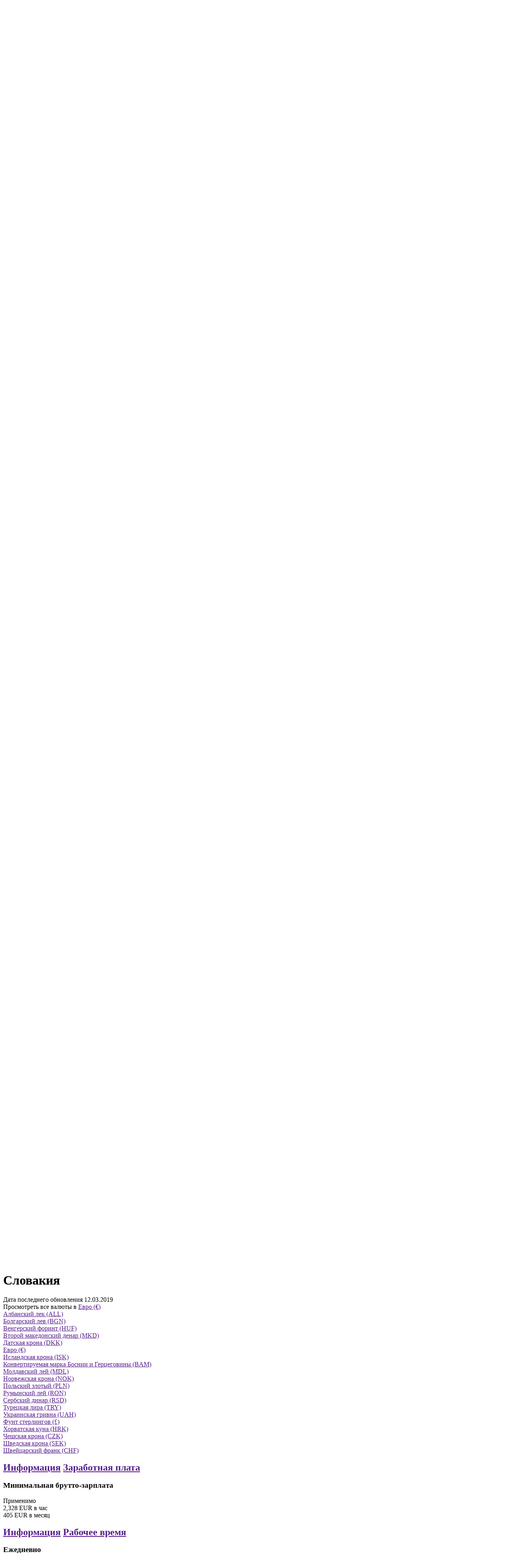

--- FILE ---
content_type: text/html; charset=utf-8
request_url: https://www.constructionworkers.eu/ru/sk/proverte-zarabotnuyu-platu-i-usloviya-raboty/slovakiya
body_size: 24475
content:


<!DOCTYPE html>
<html lang="ru" class="language-ru left-to-right" dir="ltr" xmlns:fb="http://ogp.me/ns/fb#">
<head prefix="og: http://ogp.me/ns# object: http://ogp.me/ns/object#">
    <meta charset="utf-8" />
    <meta http-equiv="content-language" content="ru">
    <meta name="viewport" content="width=device-width, initial-scale=1.0, minimum-scale=0.5">

    <link rel="apple-touch-icon" sizes="180x180" href="/apple-touch-icon.png">
    <link rel="icon" type="image/png" sizes="32x32" href="/favicon-32x32.png">
    <link rel="icon" type="image/png" sizes="16x16" href="/favicon-16x16.png">
    <link rel="manifest" href="/site.webmanifest.json">
    <link rel="mask-icon" href="/safari-pinned-tab.svg" color="#0096d4">
    <meta name="msapplication-TileColor" content="#da532c">
    <meta name="theme-color" content="#ffffff">

    <meta property="og:title" content="Строители - Заработная плата и права в европе" />
    <meta property="og:type" content="article" />
    <meta property="og:site_name" content="www.constructionworkers.eu" />
    <meta property="og:url" content="https://www.constructionworkers.eu" />
    <meta property="og:image" content="https://www.constructionworkers.eu/content/images/open-graph.png" />
    <meta property="og:image:secure_url" content="https://www.constructionworkers.eu/content/images/open-graph.png" />
    <meta name="description" content="Строители - Заработная плата и права в европе">
    <meta name="keywords" content="Строители">
    <title>Строители</title>
    <script async src="https://www.googletagmanager.com/gtag/js?id=G-E8G1M3SB7G"></script>
    <link rel="preconnect" href="https://fonts.googleapis.com">
    <link rel="preconnect" href="https://fonts.gstatic.com" crossorigin>
    <link href="https://fonts.googleapis.com/css2?family=IBM+Plex+Sans:wght@200;400;700&display=swap" rel="stylesheet">
    <script src="/scripts/modernizr-2.8.3.min.js"></script>
    <style type="text/css">
        body {
            display: none;
        }
    </style>
        <link rel="alternate" href="/ar/sk/proverte-zarabotnuyu-platu-i-usloviya-raboty/slovakiya" hreflang="ar" />
        <link rel="alternate" href="/bg/sk/proverte-zarabotnuyu-platu-i-usloviya-raboty/slovakiya" hreflang="bg" />
        <link rel="alternate" href="/bn/sk/proverte-zarabotnuyu-platu-i-usloviya-raboty/slovakiya" hreflang="bn" />
        <link rel="alternate" href="/cs/sk/proverte-zarabotnuyu-platu-i-usloviya-raboty/slovakiya" hreflang="cs" />
        <link rel="alternate" href="/da/sk/proverte-zarabotnuyu-platu-i-usloviya-raboty/slovakiya" hreflang="da" />
        <link rel="alternate" href="/de/sk/proverte-zarabotnuyu-platu-i-usloviya-raboty/slovakiya" hreflang="de" />
        <link rel="alternate" href="/el/sk/proverte-zarabotnuyu-platu-i-usloviya-raboty/slovakiya" hreflang="el" />
        <link rel="alternate" href="/en/sk/proverte-zarabotnuyu-platu-i-usloviya-raboty/slovakiya" hreflang="en" />
        <link rel="alternate" href="/es/sk/proverte-zarabotnuyu-platu-i-usloviya-raboty/slovakiya" hreflang="es" />
        <link rel="alternate" href="/et/sk/proverte-zarabotnuyu-platu-i-usloviya-raboty/slovakiya" hreflang="et" />
        <link rel="alternate" href="/fi/sk/proverte-zarabotnuyu-platu-i-usloviya-raboty/slovakiya" hreflang="fi" />
        <link rel="alternate" href="/fil/sk/proverte-zarabotnuyu-platu-i-usloviya-raboty/slovakiya" hreflang="fil" />
        <link rel="alternate" href="/fr/sk/proverte-zarabotnuyu-platu-i-usloviya-raboty/slovakiya" hreflang="fr" />
        <link rel="alternate" href="/ga/sk/proverte-zarabotnuyu-platu-i-usloviya-raboty/slovakiya" hreflang="ga" />
        <link rel="alternate" href="/hi/sk/proverte-zarabotnuyu-platu-i-usloviya-raboty/slovakiya" hreflang="hi" />
        <link rel="alternate" href="/hr/sk/proverte-zarabotnuyu-platu-i-usloviya-raboty/slovakiya" hreflang="hr" />
        <link rel="alternate" href="/hu/sk/proverte-zarabotnuyu-platu-i-usloviya-raboty/slovakiya" hreflang="hu" />
        <link rel="alternate" href="/is/sk/proverte-zarabotnuyu-platu-i-usloviya-raboty/slovakiya" hreflang="is" />
        <link rel="alternate" href="/it/sk/proverte-zarabotnuyu-platu-i-usloviya-raboty/slovakiya" hreflang="it" />
        <link rel="alternate" href="/lt/sk/proverte-zarabotnuyu-platu-i-usloviya-raboty/slovakiya" hreflang="lt" />
        <link rel="alternate" href="/lv/sk/proverte-zarabotnuyu-platu-i-usloviya-raboty/slovakiya" hreflang="lv" />
        <link rel="alternate" href="/mk/sk/proverte-zarabotnuyu-platu-i-usloviya-raboty/slovakiya" hreflang="mk" />
        <link rel="alternate" href="/mt/sk/proverte-zarabotnuyu-platu-i-usloviya-raboty/slovakiya" hreflang="mt" />
        <link rel="alternate" href="/nb/sk/proverte-zarabotnuyu-platu-i-usloviya-raboty/slovakiya" hreflang="nb" />
        <link rel="alternate" href="/ne/sk/proverte-zarabotnuyu-platu-i-usloviya-raboty/slovakiya" hreflang="ne" />
        <link rel="alternate" href="/nl/sk/proverte-zarabotnuyu-platu-i-usloviya-raboty/slovakiya" hreflang="nl" />
        <link rel="alternate" href="/ph/sk/proverte-zarabotnuyu-platu-i-usloviya-raboty/slovakiya" hreflang="ph" />
        <link rel="alternate" href="/pl/sk/proverte-zarabotnuyu-platu-i-usloviya-raboty/slovakiya" hreflang="pl" />
        <link rel="alternate" href="/pt/sk/proverte-zarabotnuyu-platu-i-usloviya-raboty/slovakiya" hreflang="pt" />
        <link rel="alternate" href="/ro/sk/proverte-zarabotnuyu-platu-i-usloviya-raboty/slovakiya" hreflang="ro" />
        <link rel="alternate" href="/ru/sk/proverte-zarabotnuyu-platu-i-usloviya-raboty/slovakiya" hreflang="ru" />
        <link rel="alternate" href="/sk/sk/proverte-zarabotnuyu-platu-i-usloviya-raboty/slovakiya" hreflang="sk" />
        <link rel="alternate" href="/sl/sk/proverte-zarabotnuyu-platu-i-usloviya-raboty/slovakiya" hreflang="sl" />
        <link rel="alternate" href="/sq/sk/proverte-zarabotnuyu-platu-i-usloviya-raboty/slovakiya" hreflang="sq" />
        <link rel="alternate" href="/sr/sk/proverte-zarabotnuyu-platu-i-usloviya-raboty/slovakiya" hreflang="sr" />
        <link rel="alternate" href="/sv/sk/proverte-zarabotnuyu-platu-i-usloviya-raboty/slovakiya" hreflang="sv" />
        <link rel="alternate" href="/tr/sk/proverte-zarabotnuyu-platu-i-usloviya-raboty/slovakiya" hreflang="tr" />
        <link rel="alternate" href="/uk/sk/proverte-zarabotnuyu-platu-i-usloviya-raboty/slovakiya" hreflang="uk" />
        <link rel="alternate" href="/uz/sk/proverte-zarabotnuyu-platu-i-usloviya-raboty/slovakiya" hreflang="uz" />
        <link rel="alternate" href="/vi/sk/proverte-zarabotnuyu-platu-i-usloviya-raboty/slovakiya" hreflang="vi" />
        <link rel="alternate" href="/zh/sk/proverte-zarabotnuyu-platu-i-usloviya-raboty/slovakiya" hreflang="zh" />
    <!-- Google tag (gtag.js) -->
    <script async src=https://www.googletagmanager.com/gtag/js?id=G-NBK2K840X7></script>
    <script>
        window.dataLayer = window.dataLayer || [];
        function gtag() { dataLayer.push(arguments); }
        gtag('js', new Date());
        gtag('config', 'G-NBK2K840X7');
    </script>
    
</head>

<body>
    <div class="containers-background" style="background-image:url('/content/images/b001.jpg')">

        <div class="container container-add-to-home-screen">
            <div class="row">
                <div class="col-12">
                    Please click 'confirm' if you want to add Construction Workers to your home screen, or 'cancel' otherwise.
                </div>
                <div class="col-12">
                    <a href="" class="btn btn-primary btn-orange btn-add-to-home-screen-confirm"><i class="fa fa-plus"></i>Confirm</a>
                    <a href="" class="btn btn-primary btn-add-to-home-screen-cancel"><i class="fa fa-minus"></i>Cancel</a>
                </div>
            </div>
        </div>

        <div class="container-fluid container-header">
            <div class="row">
                <div class="col col-header-left">
                    <div class="background"></div>
                </div>
                <div class="col col-header-content">
                    <div class="row row-logo-language">
                        <div class="col col-md-auto col-logo">
                            <a href="/ru/sk"><img class="logo" src="/content/images/c002.png" alt="Строители - Заработная плата и права в европе" /></a>
                            <a href="/ru/sk"><img class="logo-xs" src="/content/images/c003.png" alt="Строители - Заработная плата и права в европе" /></a>
                        </div>
                        <div class="col d-block d-md-none">
                            <button class="navbar-toggler mobile-navigation-toggle" type="button">
                                <i class="fas fa-bars"></i>
                                <i class="fas fa-times"></i>
                            </button>
                        </div>
                        <div class="col-md d-none d-md-block col-logo-intro">
                            <div class="">На этом сайте представлена краткая информация о заработной плате, условиях работы и правах строителей во всех странах европейского союза на всех европейских языках. Строители могут найти здесь полезные ссылки и контактную информацию представителей профессиональных союзов, готовых оказать им помощь и поддержку в случае ее необходимости.</div>
                        </div>
                        <div class="col-md-auto d-none d-md-block col-language">
                            <div class="language">
                                <a class="pick popup-click" target=".popup-languages" href=""><span class="round">ru</span>Русский</a>
                                <a class="choose popup-click" target=".popup-languages" href="">Выберите ваш язык</a>
                            </div>
                            <div class="popup popup-languages">

                                <div class="row">
                                    <div class="col-6">
                                            <a class="block" href="/ar/sk/proverte-zarabotnuyu-platu-i-usloviya-raboty/slovakiya"><span class="iso">ar</span>العربية</a>
                                            <a class="block" href="/bg/sk/proverte-zarabotnuyu-platu-i-usloviya-raboty/slovakiya"><span class="iso">bg</span>български</a>
                                            <a class="block" href="/bn/sk/proverte-zarabotnuyu-platu-i-usloviya-raboty/slovakiya"><span class="iso">bn</span>বাংলা</a>
                                            <a class="block" href="/cs/sk/proverte-zarabotnuyu-platu-i-usloviya-raboty/slovakiya"><span class="iso">cs</span>Česk&#253;</a>
                                            <a class="block" href="/da/sk/proverte-zarabotnuyu-platu-i-usloviya-raboty/slovakiya"><span class="iso">da</span>Dansk</a>
                                            <a class="block" href="/de/sk/proverte-zarabotnuyu-platu-i-usloviya-raboty/slovakiya"><span class="iso">de</span>Deutsch</a>
                                            <a class="block" href="/el/sk/proverte-zarabotnuyu-platu-i-usloviya-raboty/slovakiya"><span class="iso">el</span>ελληνικά</a>
                                            <a class="block" href="/en/sk/proverte-zarabotnuyu-platu-i-usloviya-raboty/slovakiya"><span class="iso">en</span>English</a>
                                            <a class="block" href="/es/sk/proverte-zarabotnuyu-platu-i-usloviya-raboty/slovakiya"><span class="iso">es</span>Espa&#241;ol</a>
                                            <a class="block" href="/et/sk/proverte-zarabotnuyu-platu-i-usloviya-raboty/slovakiya"><span class="iso">et</span>eesti</a>
                                            <a class="block" href="/fi/sk/proverte-zarabotnuyu-platu-i-usloviya-raboty/slovakiya"><span class="iso">fi</span>Finnish</a>
                                            <a class="block" href="/fil/sk/proverte-zarabotnuyu-platu-i-usloviya-raboty/slovakiya"><span class="iso">fil</span>Filipino</a>
                                            <a class="block" href="/fr/sk/proverte-zarabotnuyu-platu-i-usloviya-raboty/slovakiya"><span class="iso">fr</span>Fran&#231;ais</a>
                                            <a class="block" href="/ga/sk/proverte-zarabotnuyu-platu-i-usloviya-raboty/slovakiya"><span class="iso">ga</span>Gaeilge</a>
                                            <a class="block" href="/hi/sk/proverte-zarabotnuyu-platu-i-usloviya-raboty/slovakiya"><span class="iso">hi</span>हिंदी</a>
                                            <a class="block" href="/hr/sk/proverte-zarabotnuyu-platu-i-usloviya-raboty/slovakiya"><span class="iso">hr</span>Hrvatski</a>
                                            <a class="block" href="/hu/sk/proverte-zarabotnuyu-platu-i-usloviya-raboty/slovakiya"><span class="iso">hu</span>Magyar</a>
                                            <a class="block" href="/is/sk/proverte-zarabotnuyu-platu-i-usloviya-raboty/slovakiya"><span class="iso">is</span>&#205;slenska</a>
                                            <a class="block" href="/it/sk/proverte-zarabotnuyu-platu-i-usloviya-raboty/slovakiya"><span class="iso">it</span>Italiano</a>
                                            <a class="block" href="/lt/sk/proverte-zarabotnuyu-platu-i-usloviya-raboty/slovakiya"><span class="iso">lt</span>Lietuvių</a>
                                            <a class="block" href="/lv/sk/proverte-zarabotnuyu-platu-i-usloviya-raboty/slovakiya"><span class="iso">lv</span>Latviešu valoda</a>
                                    </div>
                                    <div class="col-6">
                                            <a class="block" href="/mk/sk/proverte-zarabotnuyu-platu-i-usloviya-raboty/slovakiya"><span class="iso">mk</span>Македонски</a>
                                            <a class="block" href="/mt/sk/proverte-zarabotnuyu-platu-i-usloviya-raboty/slovakiya"><span class="iso">mt</span>Malti</a>
                                            <a class="block" href="/nb/sk/proverte-zarabotnuyu-platu-i-usloviya-raboty/slovakiya"><span class="iso">nb</span>Norsk</a>
                                            <a class="block" href="/ne/sk/proverte-zarabotnuyu-platu-i-usloviya-raboty/slovakiya"><span class="iso">ne</span>नेपाली</a>
                                            <a class="block" href="/nl/sk/proverte-zarabotnuyu-platu-i-usloviya-raboty/slovakiya"><span class="iso">nl</span>Nederlands</a>
                                            <a class="block" href="/ph/sk/proverte-zarabotnuyu-platu-i-usloviya-raboty/slovakiya"><span class="iso">ph</span>Filipino</a>
                                            <a class="block" href="/pl/sk/proverte-zarabotnuyu-platu-i-usloviya-raboty/slovakiya"><span class="iso">pl</span>Polski</a>
                                            <a class="block" href="/pt/sk/proverte-zarabotnuyu-platu-i-usloviya-raboty/slovakiya"><span class="iso">pt</span>Portugu&#234;s</a>
                                            <a class="block" href="/ro/sk/proverte-zarabotnuyu-platu-i-usloviya-raboty/slovakiya"><span class="iso">ro</span>rom&#226;nesc</a>
                                            <a class="block" href="/ru/sk/proverte-zarabotnuyu-platu-i-usloviya-raboty/slovakiya"><span class="iso">ru</span>Русский</a>
                                            <a class="block" href="/sk/sk/proverte-zarabotnuyu-platu-i-usloviya-raboty/slovakiya"><span class="iso">sk</span>Slovenčina</a>
                                            <a class="block" href="/sl/sk/proverte-zarabotnuyu-platu-i-usloviya-raboty/slovakiya"><span class="iso">sl</span>Slovenščina</a>
                                            <a class="block" href="/sq/sk/proverte-zarabotnuyu-platu-i-usloviya-raboty/slovakiya"><span class="iso">sq</span>Shqipe</a>
                                            <a class="block" href="/sr/sk/proverte-zarabotnuyu-platu-i-usloviya-raboty/slovakiya"><span class="iso">sr</span>Српски</a>
                                            <a class="block" href="/sv/sk/proverte-zarabotnuyu-platu-i-usloviya-raboty/slovakiya"><span class="iso">sv</span>Svenska</a>
                                            <a class="block" href="/tr/sk/proverte-zarabotnuyu-platu-i-usloviya-raboty/slovakiya"><span class="iso">tr</span>T&#252;rk&#231;e</a>
                                            <a class="block" href="/uk/sk/proverte-zarabotnuyu-platu-i-usloviya-raboty/slovakiya"><span class="iso">uk</span>Українська</a>
                                            <a class="block" href="/uz/sk/proverte-zarabotnuyu-platu-i-usloviya-raboty/slovakiya"><span class="iso">uz</span>Oʻzbek tili</a>
                                            <a class="block" href="/vi/sk/proverte-zarabotnuyu-platu-i-usloviya-raboty/slovakiya"><span class="iso">vi</span>Tiếng Việt</a>
                                            <a class="block" href="/zh/sk/proverte-zarabotnuyu-platu-i-usloviya-raboty/slovakiya"><span class="iso">zh</span>中文</a>
                                    </div>
                                </div>
                            </div>
                        </div>
                    </div>
                    <div class="row row-navigation">
                        <div class="col-12">
                            <div class="navigation">
                                <ul>
                                    <li class=""><a href="/ru/sk"><i class="fa fa-home " alt="На главную"></i> </a></li>
<li class="active"><a href="/ru/36-stran">36 стран</a></li>
<li class=""><a href="/ru/sk/svyazatsya-s-profsoyuzom/slovakiya">Связаться с профсоюзом</a></li>
<li class=""><a href="/ru/sk/vstupit-v-profsoyuz/slovakiya">Вступить в профсоюз</a></li>

<li class=""><a href="/ru/novosti">Новости</a></li>
<li class=""><a href="/ru/materialy-dlya-zagruzki">Материалы для загрузки</a></li>


                                </ul>
                            </div>
                        </div>
                    </div>
                </div>
                <div class="col col-header-right">
                    <div class="background"></div>
                </div>
            </div>
        </div>
        <div class="header-mobile-navigation">
            <div class="container">
                <div class="row">
                    <div class="col-12 col-md-6 offset-md-6 col-background">
                        <ul class="mobile-navigation">
    <li class="language">
        <a class="lined pick popup-click" target=".mobile-popup-languages" href=""><span class="round">ru</span>Русский</a>
        <div class="margin-bottom">
            <a class="choose popup-click" target=".mobile-popup-languages" href="">Выберите ваш язык</a>
        </div>
        <div class="popup mobile-popup-languages">

            <div class="row">
                    <div class="col-12 col-sm-6">
                        <a class="block" href="/cs/sk/proverte-zarabotnuyu-platu-i-usloviya-raboty/slovakiya"><span class="iso">cs</span>Česk&#253;</a>
                    </div>
                    <div class="col-12 col-sm-6">
                        <a class="block" href="/da/sk/proverte-zarabotnuyu-platu-i-usloviya-raboty/slovakiya"><span class="iso">da</span>Dansk</a>
                    </div>
                    <div class="col-12 col-sm-6">
                        <a class="block" href="/de/sk/proverte-zarabotnuyu-platu-i-usloviya-raboty/slovakiya"><span class="iso">de</span>Deutsch</a>
                    </div>
                    <div class="col-12 col-sm-6">
                        <a class="block" href="/et/sk/proverte-zarabotnuyu-platu-i-usloviya-raboty/slovakiya"><span class="iso">et</span>eesti</a>
                    </div>
                    <div class="col-12 col-sm-6">
                        <a class="block" href="/en/sk/proverte-zarabotnuyu-platu-i-usloviya-raboty/slovakiya"><span class="iso">en</span>English</a>
                    </div>
                    <div class="col-12 col-sm-6">
                        <a class="block" href="/es/sk/proverte-zarabotnuyu-platu-i-usloviya-raboty/slovakiya"><span class="iso">es</span>Espa&#241;ol</a>
                    </div>
                    <div class="col-12 col-sm-6">
                        <a class="block" href="/fil/sk/proverte-zarabotnuyu-platu-i-usloviya-raboty/slovakiya"><span class="iso">fil</span>Filipino</a>
                    </div>
                    <div class="col-12 col-sm-6">
                        <a class="block" href="/ph/sk/proverte-zarabotnuyu-platu-i-usloviya-raboty/slovakiya"><span class="iso">ph</span>Filipino</a>
                    </div>
                    <div class="col-12 col-sm-6">
                        <a class="block" href="/fi/sk/proverte-zarabotnuyu-platu-i-usloviya-raboty/slovakiya"><span class="iso">fi</span>Finnish</a>
                    </div>
                    <div class="col-12 col-sm-6">
                        <a class="block" href="/fr/sk/proverte-zarabotnuyu-platu-i-usloviya-raboty/slovakiya"><span class="iso">fr</span>Fran&#231;ais</a>
                    </div>
                    <div class="col-12 col-sm-6">
                        <a class="block" href="/ga/sk/proverte-zarabotnuyu-platu-i-usloviya-raboty/slovakiya"><span class="iso">ga</span>Gaeilge</a>
                    </div>
                    <div class="col-12 col-sm-6">
                        <a class="block" href="/hr/sk/proverte-zarabotnuyu-platu-i-usloviya-raboty/slovakiya"><span class="iso">hr</span>Hrvatski</a>
                    </div>
                    <div class="col-12 col-sm-6">
                        <a class="block" href="/is/sk/proverte-zarabotnuyu-platu-i-usloviya-raboty/slovakiya"><span class="iso">is</span>&#205;slenska</a>
                    </div>
                    <div class="col-12 col-sm-6">
                        <a class="block" href="/it/sk/proverte-zarabotnuyu-platu-i-usloviya-raboty/slovakiya"><span class="iso">it</span>Italiano</a>
                    </div>
                    <div class="col-12 col-sm-6">
                        <a class="block" href="/lv/sk/proverte-zarabotnuyu-platu-i-usloviya-raboty/slovakiya"><span class="iso">lv</span>Latviešu valoda</a>
                    </div>
                    <div class="col-12 col-sm-6">
                        <a class="block" href="/lt/sk/proverte-zarabotnuyu-platu-i-usloviya-raboty/slovakiya"><span class="iso">lt</span>Lietuvių</a>
                    </div>
                    <div class="col-12 col-sm-6">
                        <a class="block" href="/hu/sk/proverte-zarabotnuyu-platu-i-usloviya-raboty/slovakiya"><span class="iso">hu</span>Magyar</a>
                    </div>
                    <div class="col-12 col-sm-6">
                        <a class="block" href="/mt/sk/proverte-zarabotnuyu-platu-i-usloviya-raboty/slovakiya"><span class="iso">mt</span>Malti</a>
                    </div>
                    <div class="col-12 col-sm-6">
                        <a class="block" href="/nl/sk/proverte-zarabotnuyu-platu-i-usloviya-raboty/slovakiya"><span class="iso">nl</span>Nederlands</a>
                    </div>
                    <div class="col-12 col-sm-6">
                        <a class="block" href="/nb/sk/proverte-zarabotnuyu-platu-i-usloviya-raboty/slovakiya"><span class="iso">nb</span>Norsk</a>
                    </div>
                    <div class="col-12 col-sm-6">
                        <a class="block" href="/uz/sk/proverte-zarabotnuyu-platu-i-usloviya-raboty/slovakiya"><span class="iso">uz</span>Oʻzbek tili</a>
                    </div>
                                    <div class="col-12 col-sm-6">
                        <a class="block" href="/pl/sk/proverte-zarabotnuyu-platu-i-usloviya-raboty/slovakiya"><span class="iso">pl</span>Polski</a>
                    </div>
                    <div class="col-12 col-sm-6">
                        <a class="block" href="/pt/sk/proverte-zarabotnuyu-platu-i-usloviya-raboty/slovakiya"><span class="iso">pt</span>Portugu&#234;s</a>
                    </div>
                    <div class="col-12 col-sm-6">
                        <a class="block" href="/ro/sk/proverte-zarabotnuyu-platu-i-usloviya-raboty/slovakiya"><span class="iso">ro</span>rom&#226;nesc</a>
                    </div>
                    <div class="col-12 col-sm-6">
                        <a class="block" href="/sq/sk/proverte-zarabotnuyu-platu-i-usloviya-raboty/slovakiya"><span class="iso">sq</span>Shqipe</a>
                    </div>
                    <div class="col-12 col-sm-6">
                        <a class="block" href="/sk/sk/proverte-zarabotnuyu-platu-i-usloviya-raboty/slovakiya"><span class="iso">sk</span>Slovenčina</a>
                    </div>
                    <div class="col-12 col-sm-6">
                        <a class="block" href="/sl/sk/proverte-zarabotnuyu-platu-i-usloviya-raboty/slovakiya"><span class="iso">sl</span>Slovenščina</a>
                    </div>
                    <div class="col-12 col-sm-6">
                        <a class="block" href="/sv/sk/proverte-zarabotnuyu-platu-i-usloviya-raboty/slovakiya"><span class="iso">sv</span>Svenska</a>
                    </div>
                    <div class="col-12 col-sm-6">
                        <a class="block" href="/vi/sk/proverte-zarabotnuyu-platu-i-usloviya-raboty/slovakiya"><span class="iso">vi</span>Tiếng Việt</a>
                    </div>
                    <div class="col-12 col-sm-6">
                        <a class="block" href="/tr/sk/proverte-zarabotnuyu-platu-i-usloviya-raboty/slovakiya"><span class="iso">tr</span>T&#252;rk&#231;e</a>
                    </div>
                    <div class="col-12 col-sm-6">
                        <a class="block" href="/el/sk/proverte-zarabotnuyu-platu-i-usloviya-raboty/slovakiya"><span class="iso">el</span>ελληνικά</a>
                    </div>
                    <div class="col-12 col-sm-6">
                        <a class="block" href="/bg/sk/proverte-zarabotnuyu-platu-i-usloviya-raboty/slovakiya"><span class="iso">bg</span>български</a>
                    </div>
                    <div class="col-12 col-sm-6">
                        <a class="block" href="/mk/sk/proverte-zarabotnuyu-platu-i-usloviya-raboty/slovakiya"><span class="iso">mk</span>Македонски</a>
                    </div>
                    <div class="col-12 col-sm-6">
                        <a class="block" href="/ru/sk/proverte-zarabotnuyu-platu-i-usloviya-raboty/slovakiya"><span class="iso">ru</span>Русский</a>
                    </div>
                    <div class="col-12 col-sm-6">
                        <a class="block" href="/sr/sk/proverte-zarabotnuyu-platu-i-usloviya-raboty/slovakiya"><span class="iso">sr</span>Српски</a>
                    </div>
                    <div class="col-12 col-sm-6">
                        <a class="block" href="/uk/sk/proverte-zarabotnuyu-platu-i-usloviya-raboty/slovakiya"><span class="iso">uk</span>Українська</a>
                    </div>
                    <div class="col-12 col-sm-6">
                        <a class="block" href="/ar/sk/proverte-zarabotnuyu-platu-i-usloviya-raboty/slovakiya"><span class="iso">ar</span>العربية</a>
                    </div>
                    <div class="col-12 col-sm-6">
                        <a class="block" href="/ne/sk/proverte-zarabotnuyu-platu-i-usloviya-raboty/slovakiya"><span class="iso">ne</span>नेपाली</a>
                    </div>
                    <div class="col-12 col-sm-6">
                        <a class="block" href="/hi/sk/proverte-zarabotnuyu-platu-i-usloviya-raboty/slovakiya"><span class="iso">hi</span>हिंदी</a>
                    </div>
                    <div class="col-12 col-sm-6">
                        <a class="block" href="/bn/sk/proverte-zarabotnuyu-platu-i-usloviya-raboty/slovakiya"><span class="iso">bn</span>বাংলা</a>
                    </div>
                    <div class="col-12 col-sm-6">
                        <a class="block" href="/zh/sk/proverte-zarabotnuyu-platu-i-usloviya-raboty/slovakiya"><span class="iso">zh</span>中文</a>
                    </div>
            </div>
        </div>
    </li>
<li class=""><a href="/ru/sk"><i class="fa fa-home " alt="На главную"></i> </a></li>
<li class="active"><a href="/ru/36-stran">36 стран</a></li>
<li class=""><a href="/ru/sk/svyazatsya-s-profsoyuzom/slovakiya">Связаться с профсоюзом</a></li>
<li class=""><a href="/ru/sk/vstupit-v-profsoyuz/slovakiya">Вступить в профсоюз</a></li>

<li class=""><a href="/ru/novosti">Новости</a></li>
<li class=""><a href="/ru/materialy-dlya-zagruzki">Материалы для загрузки</a></li>
    <li class=""><a href="/ru/proekt">Проект</a></li>
    <li class=""><a href="/ru/politika-konfidencialnosti">Политика конфиденциальности</a></li>
    <li class=""><a href="/ru/politika-v-otnoshenii-cookie-fajlov">Политика в отношении cookie-файлов</a></li>
    <li class=""><a href="/ru/otkaz-ot-otvetstvennosti">Отказ от ответственности</a></li>
    <li>
        <a href="/ru/beheer"><i class="fas fa-lock margin-right" alt="Войти в систему"></i>Войти в систему</a>
    </li>


                        </ul>
                    </div>
                </div>
            </div>
        </div>
        <div class="container container-map">
            <div class="row">
                <div class="col-12">
                    <div class="map">
                        <div class="info">
                            <h1>Проверьте заработную плату и условия работы</h1>
                            <h3>Выберите свою страну</h3>
                            <div class="flags">
                                    <a href="/ru/al/proverte-zarabotnuyu-platu-i-usloviya-raboty/albaniya" class="popup-click"target=".popup-countries" ><img id="s-al" class="flag " src="/content/images/s-al.svg" alt="Албания" /></a>
                                    <a href="/ru/at/proverte-zarabotnuyu-platu-i-usloviya-raboty/avstriya" class="popup-click"target=".popup-countries" ><img id="s-at" class="flag " src="/content/images/s-at.svg" alt="Австрия" /></a>
                                    <a href="/ru/be/proverte-zarabotnuyu-platu-i-usloviya-raboty/belgiya" class="popup-click"target=".popup-countries" ><img id="s-be" class="flag " src="/content/images/s-be.svg" alt="Бельгия" /></a>
                                    <a href="/ru/bg/proverte-zarabotnuyu-platu-i-usloviya-raboty/bolgariya" class="popup-click"target=".popup-countries" ><img id="s-bg" class="flag " src="/content/images/s-bg.svg" alt="Болгария" /></a>
                                    <a href="/ru/ch/proverte-zarabotnuyu-platu-i-usloviya-raboty/shvejczariya" class="popup-click"target=".popup-countries" ><img id="s-ch" class="flag " src="/content/images/s-ch.svg" alt="Швейцария" /></a>
                                    <a href="/ru/cy/proverte-zarabotnuyu-platu-i-usloviya-raboty/kipr" class="popup-click"target=".popup-countries" ><img id="s-cy" class="flag " src="/content/images/s-cy.svg" alt="Кипр" /></a>
                                    <a href="/ru/cz/proverte-zarabotnuyu-platu-i-usloviya-raboty/cheshskaya-respublika" class="popup-click"target=".popup-countries" ><img id="s-cz" class="flag " src="/content/images/s-cz.svg" alt="Чешская Республика" /></a>
                                    <a href="/ru/de/proverte-zarabotnuyu-platu-i-usloviya-raboty/germaniya" class="popup-click"target=".popup-countries" ><img id="s-de" class="flag " src="/content/images/s-de.svg" alt="Германия" /></a>
                                    <a href="/ru/dk/proverte-zarabotnuyu-platu-i-usloviya-raboty/daniya" class="popup-click"target=".popup-countries" ><img id="s-dk" class="flag " src="/content/images/s-dk.svg" alt="Дания" /></a>
                                    <a href="/ru/ee/proverte-zarabotnuyu-platu-i-usloviya-raboty/estoniya" class="popup-click"target=".popup-countries" ><img id="s-ee" class="flag " src="/content/images/s-ee.svg" alt="Эстония" /></a>
                                    <a href="/ru/es/proverte-zarabotnuyu-platu-i-usloviya-raboty/ispaniya" class="popup-click"target=".popup-countries" ><img id="s-es" class="flag " src="/content/images/s-es.svg" alt="Испания" /></a>
                                    <a href="/ru/fi/proverte-zarabotnuyu-platu-i-usloviya-raboty/finlyandiya" class="popup-click"target=".popup-countries" ><img id="s-fi" class="flag " src="/content/images/s-fi.svg" alt="Финляндия" /></a>
                                    <a href="/ru/fr/proverte-zarabotnuyu-platu-i-usloviya-raboty/franciya" class="popup-click"target=".popup-countries" ><img id="s-fr" class="flag " src="/content/images/s-fr.svg" alt="Франция" /></a>
                                    <a href="/ru/gb/proverte-zarabotnuyu-platu-i-usloviya-raboty/velikobritaniya" class="popup-click"target=".popup-countries" ><img id="s-gb" class="flag " src="/content/images/s-gb.svg" alt="Великобритания" /></a>
                                    <a href="/ru/gr/proverte-zarabotnuyu-platu-i-usloviya-raboty/greciya" class="popup-click"target=".popup-countries" ><img id="s-gr" class="flag " src="/content/images/s-gr.svg" alt="Греция" /></a>
                                    <a href="/ru/hr/proverte-zarabotnuyu-platu-i-usloviya-raboty/xorvatiya" class="popup-click"target=".popup-countries" ><img id="s-hr" class="flag " src="/content/images/s-hr.svg" alt="Хорватия" /></a>
                                    <a href="/ru/hu/proverte-zarabotnuyu-platu-i-usloviya-raboty/vengriya" class="popup-click"target=".popup-countries" ><img id="s-hu" class="flag " src="/content/images/s-hu.svg" alt="Венгрия" /></a>
                                    <a href="/ru/ie/proverte-zarabotnuyu-platu-i-usloviya-raboty/irlandiya" class="popup-click"target=".popup-countries" ><img id="s-ie" class="flag " src="/content/images/s-ie.svg" alt="Ирландия" /></a>
                                    <a href="/ru/is/proverte-zarabotnuyu-platu-i-usloviya-raboty/islandiya" class="popup-click"target=".popup-countries" ><img id="s-is" class="flag " src="/content/images/s-is.svg" alt="Исландия" /></a>
                                    <a href="/ru/it/proverte-zarabotnuyu-platu-i-usloviya-raboty/italiya" class="popup-click"target=".popup-countries" ><img id="s-it" class="flag " src="/content/images/s-it.svg" alt="Италия" /></a>
                                    <a href="/ru/lt/proverte-zarabotnuyu-platu-i-usloviya-raboty/litva" class="popup-click"target=".popup-countries" ><img id="s-lt" class="flag " src="/content/images/s-lt.svg" alt="Литва" /></a>
                                    <a href="/ru/lu/proverte-zarabotnuyu-platu-i-usloviya-raboty/lyuksemburg" class="popup-click"target=".popup-countries" ><img id="s-lu" class="flag " src="/content/images/s-lu.svg" alt="Люксембург" /></a>
                                    <a href="/ru/lv/proverte-zarabotnuyu-platu-i-usloviya-raboty/latviya" class="popup-click"target=".popup-countries" ><img id="s-lv" class="flag " src="/content/images/s-lv.svg" alt="Латвия" /></a>
                                    <a href="/ru/me/proverte-zarabotnuyu-platu-i-usloviya-raboty/chernogoriya" class="popup-click"target=".popup-countries" ><img id="s-me" class="flag " src="/content/images/s-me.svg" alt="Черногория" /></a>
                                    <a href="/ru/mk/proverte-zarabotnuyu-platu-i-usloviya-raboty/severnaya-makedoniya" class="popup-click"target=".popup-countries" ><img id="s-mk" class="flag " src="/content/images/s-mk.svg" alt="Северная Македония" /></a>
                                    <a href="/ru/mt/proverte-zarabotnuyu-platu-i-usloviya-raboty/malta" class="popup-click"target=".popup-countries" ><img id="s-mt" class="flag " src="/content/images/s-mt.svg" alt="Мальта" /></a>
                                    <a href="/ru/nl/proverte-zarabotnuyu-platu-i-usloviya-raboty/niderlandy" class="popup-click"target=".popup-countries" ><img id="s-nl" class="flag " src="/content/images/s-nl.svg" alt="Нидерланды" /></a>
                                    <a href="/ru/no/proverte-zarabotnuyu-platu-i-usloviya-raboty/norvegiya" class="popup-click"target=".popup-countries" ><img id="s-no" class="flag " src="/content/images/s-no.svg" alt="Норвегия" /></a>
                                    <a href="/ru/pl/proverte-zarabotnuyu-platu-i-usloviya-raboty/polsha" class="popup-click"target=".popup-countries" ><img id="s-pl" class="flag " src="/content/images/s-pl.svg" alt="Польша" /></a>
                                    <a href="/ru/pt/proverte-zarabotnuyu-platu-i-usloviya-raboty/portugaliya" class="popup-click"target=".popup-countries" ><img id="s-pt" class="flag " src="/content/images/s-pt.svg" alt="Португалия" /></a>
                                    <a href="/ru/ro/proverte-zarabotnuyu-platu-i-usloviya-raboty/rumyniya" class="popup-click"target=".popup-countries" ><img id="s-ro" class="flag " src="/content/images/s-ro.svg" alt="Румыния" /></a>
                                    <a href="/ru/rs/proverte-zarabotnuyu-platu-i-usloviya-raboty/serbiya" class="popup-click"target=".popup-countries" ><img id="s-rs" class="flag " src="/content/images/s-rs.svg" alt="Сербия" /></a>
                                    <a href="/ru/se/proverte-zarabotnuyu-platu-i-usloviya-raboty/shveciya" class="popup-click"target=".popup-countries" ><img id="s-se" class="flag " src="/content/images/s-se.svg" alt="Швеция" /></a>
                                    <a href="/ru/si/proverte-zarabotnuyu-platu-i-usloviya-raboty/sloveniya" class="popup-click"target=".popup-countries" ><img id="s-si" class="flag " src="/content/images/s-si.svg" alt="Словения" /></a>
                                    <a href="/ru/sk/proverte-zarabotnuyu-platu-i-usloviya-raboty/slovakiya" class="popup-click"target=".popup-countries" ><img id="s-sk" class="flag active" src="/content/images/s-sk.svg" alt="Словакия" /></a>
                                    <a href="/ru/tr/proverte-zarabotnuyu-platu-i-usloviya-raboty/turciya" class="popup-click"target=".popup-countries" ><img id="s-tr" class="flag " src="/content/images/s-tr.svg" alt="Турция" /></a>
                            </div>
                            <div class="names">
                                    <h3 id="n-al" class="name ">
                                        <a class="popup-click" href="/ru/al/proverte-zarabotnuyu-platu-i-usloviya-raboty/albaniya" target=".popup-countries">Албания<i class="fas fa-caret-down"></i></a>
                                    </h3>
                                    <h3 id="n-at" class="name ">
                                        <a class="popup-click" href="/ru/at/proverte-zarabotnuyu-platu-i-usloviya-raboty/avstriya" target=".popup-countries">Австрия<i class="fas fa-caret-down"></i></a>
                                    </h3>
                                    <h3 id="n-be" class="name ">
                                        <a class="popup-click" href="/ru/be/proverte-zarabotnuyu-platu-i-usloviya-raboty/belgiya" target=".popup-countries">Бельгия<i class="fas fa-caret-down"></i></a>
                                    </h3>
                                    <h3 id="n-bg" class="name ">
                                        <a class="popup-click" href="/ru/bg/proverte-zarabotnuyu-platu-i-usloviya-raboty/bolgariya" target=".popup-countries">Болгария<i class="fas fa-caret-down"></i></a>
                                    </h3>
                                    <h3 id="n-ch" class="name ">
                                        <a class="popup-click" href="/ru/ch/proverte-zarabotnuyu-platu-i-usloviya-raboty/shvejczariya" target=".popup-countries">Швейцария<i class="fas fa-caret-down"></i></a>
                                    </h3>
                                    <h3 id="n-cy" class="name ">
                                        <a class="popup-click" href="/ru/cy/proverte-zarabotnuyu-platu-i-usloviya-raboty/kipr" target=".popup-countries">Кипр<i class="fas fa-caret-down"></i></a>
                                    </h3>
                                    <h3 id="n-cz" class="name ">
                                        <a class="popup-click" href="/ru/cz/proverte-zarabotnuyu-platu-i-usloviya-raboty/cheshskaya-respublika" target=".popup-countries">Чешская Республика<i class="fas fa-caret-down"></i></a>
                                    </h3>
                                    <h3 id="n-de" class="name ">
                                        <a class="popup-click" href="/ru/de/proverte-zarabotnuyu-platu-i-usloviya-raboty/germaniya" target=".popup-countries">Германия<i class="fas fa-caret-down"></i></a>
                                    </h3>
                                    <h3 id="n-dk" class="name ">
                                        <a class="popup-click" href="/ru/dk/proverte-zarabotnuyu-platu-i-usloviya-raboty/daniya" target=".popup-countries">Дания<i class="fas fa-caret-down"></i></a>
                                    </h3>
                                    <h3 id="n-ee" class="name ">
                                        <a class="popup-click" href="/ru/ee/proverte-zarabotnuyu-platu-i-usloviya-raboty/estoniya" target=".popup-countries">Эстония<i class="fas fa-caret-down"></i></a>
                                    </h3>
                                    <h3 id="n-es" class="name ">
                                        <a class="popup-click" href="/ru/es/proverte-zarabotnuyu-platu-i-usloviya-raboty/ispaniya" target=".popup-countries">Испания<i class="fas fa-caret-down"></i></a>
                                    </h3>
                                    <h3 id="n-fi" class="name ">
                                        <a class="popup-click" href="/ru/fi/proverte-zarabotnuyu-platu-i-usloviya-raboty/finlyandiya" target=".popup-countries">Финляндия<i class="fas fa-caret-down"></i></a>
                                    </h3>
                                    <h3 id="n-fr" class="name ">
                                        <a class="popup-click" href="/ru/fr/proverte-zarabotnuyu-platu-i-usloviya-raboty/franciya" target=".popup-countries">Франция<i class="fas fa-caret-down"></i></a>
                                    </h3>
                                    <h3 id="n-gb" class="name ">
                                        <a class="popup-click" href="/ru/gb/proverte-zarabotnuyu-platu-i-usloviya-raboty/velikobritaniya" target=".popup-countries">Великобритания<i class="fas fa-caret-down"></i></a>
                                    </h3>
                                    <h3 id="n-gr" class="name ">
                                        <a class="popup-click" href="/ru/gr/proverte-zarabotnuyu-platu-i-usloviya-raboty/greciya" target=".popup-countries">Греция<i class="fas fa-caret-down"></i></a>
                                    </h3>
                                    <h3 id="n-hr" class="name ">
                                        <a class="popup-click" href="/ru/hr/proverte-zarabotnuyu-platu-i-usloviya-raboty/xorvatiya" target=".popup-countries">Хорватия<i class="fas fa-caret-down"></i></a>
                                    </h3>
                                    <h3 id="n-hu" class="name ">
                                        <a class="popup-click" href="/ru/hu/proverte-zarabotnuyu-platu-i-usloviya-raboty/vengriya" target=".popup-countries">Венгрия<i class="fas fa-caret-down"></i></a>
                                    </h3>
                                    <h3 id="n-ie" class="name ">
                                        <a class="popup-click" href="/ru/ie/proverte-zarabotnuyu-platu-i-usloviya-raboty/irlandiya" target=".popup-countries">Ирландия<i class="fas fa-caret-down"></i></a>
                                    </h3>
                                    <h3 id="n-is" class="name ">
                                        <a class="popup-click" href="/ru/is/proverte-zarabotnuyu-platu-i-usloviya-raboty/islandiya" target=".popup-countries">Исландия<i class="fas fa-caret-down"></i></a>
                                    </h3>
                                    <h3 id="n-it" class="name ">
                                        <a class="popup-click" href="/ru/it/proverte-zarabotnuyu-platu-i-usloviya-raboty/italiya" target=".popup-countries">Италия<i class="fas fa-caret-down"></i></a>
                                    </h3>
                                    <h3 id="n-lt" class="name ">
                                        <a class="popup-click" href="/ru/lt/proverte-zarabotnuyu-platu-i-usloviya-raboty/litva" target=".popup-countries">Литва<i class="fas fa-caret-down"></i></a>
                                    </h3>
                                    <h3 id="n-lu" class="name ">
                                        <a class="popup-click" href="/ru/lu/proverte-zarabotnuyu-platu-i-usloviya-raboty/lyuksemburg" target=".popup-countries">Люксембург<i class="fas fa-caret-down"></i></a>
                                    </h3>
                                    <h3 id="n-lv" class="name ">
                                        <a class="popup-click" href="/ru/lv/proverte-zarabotnuyu-platu-i-usloviya-raboty/latviya" target=".popup-countries">Латвия<i class="fas fa-caret-down"></i></a>
                                    </h3>
                                    <h3 id="n-me" class="name ">
                                        <a class="popup-click" href="/ru/me/proverte-zarabotnuyu-platu-i-usloviya-raboty/chernogoriya" target=".popup-countries">Черногория<i class="fas fa-caret-down"></i></a>
                                    </h3>
                                    <h3 id="n-mk" class="name ">
                                        <a class="popup-click" href="/ru/mk/proverte-zarabotnuyu-platu-i-usloviya-raboty/severnaya-makedoniya" target=".popup-countries">Северная Македония<i class="fas fa-caret-down"></i></a>
                                    </h3>
                                    <h3 id="n-mt" class="name ">
                                        <a class="popup-click" href="/ru/mt/proverte-zarabotnuyu-platu-i-usloviya-raboty/malta" target=".popup-countries">Мальта<i class="fas fa-caret-down"></i></a>
                                    </h3>
                                    <h3 id="n-nl" class="name ">
                                        <a class="popup-click" href="/ru/nl/proverte-zarabotnuyu-platu-i-usloviya-raboty/niderlandy" target=".popup-countries">Нидерланды<i class="fas fa-caret-down"></i></a>
                                    </h3>
                                    <h3 id="n-no" class="name ">
                                        <a class="popup-click" href="/ru/no/proverte-zarabotnuyu-platu-i-usloviya-raboty/norvegiya" target=".popup-countries">Норвегия<i class="fas fa-caret-down"></i></a>
                                    </h3>
                                    <h3 id="n-pl" class="name ">
                                        <a class="popup-click" href="/ru/pl/proverte-zarabotnuyu-platu-i-usloviya-raboty/polsha" target=".popup-countries">Польша<i class="fas fa-caret-down"></i></a>
                                    </h3>
                                    <h3 id="n-pt" class="name ">
                                        <a class="popup-click" href="/ru/pt/proverte-zarabotnuyu-platu-i-usloviya-raboty/portugaliya" target=".popup-countries">Португалия<i class="fas fa-caret-down"></i></a>
                                    </h3>
                                    <h3 id="n-ro" class="name ">
                                        <a class="popup-click" href="/ru/ro/proverte-zarabotnuyu-platu-i-usloviya-raboty/rumyniya" target=".popup-countries">Румыния<i class="fas fa-caret-down"></i></a>
                                    </h3>
                                    <h3 id="n-rs" class="name ">
                                        <a class="popup-click" href="/ru/rs/proverte-zarabotnuyu-platu-i-usloviya-raboty/serbiya" target=".popup-countries">Сербия<i class="fas fa-caret-down"></i></a>
                                    </h3>
                                    <h3 id="n-se" class="name ">
                                        <a class="popup-click" href="/ru/se/proverte-zarabotnuyu-platu-i-usloviya-raboty/shveciya" target=".popup-countries">Швеция<i class="fas fa-caret-down"></i></a>
                                    </h3>
                                    <h3 id="n-si" class="name ">
                                        <a class="popup-click" href="/ru/si/proverte-zarabotnuyu-platu-i-usloviya-raboty/sloveniya" target=".popup-countries">Словения<i class="fas fa-caret-down"></i></a>
                                    </h3>
                                    <h3 id="n-sk" class="name active">
                                        <a class="popup-click" href="/ru/sk/proverte-zarabotnuyu-platu-i-usloviya-raboty/slovakiya" target=".popup-countries">Словакия<i class="fas fa-caret-down"></i></a>
                                    </h3>
                                    <h3 id="n-tr" class="name ">
                                        <a class="popup-click" href="/ru/tr/proverte-zarabotnuyu-platu-i-usloviya-raboty/turciya" target=".popup-countries">Турция<i class="fas fa-caret-down"></i></a>
                                    </h3>
                            </div>
                            <div class="popup popup-countries">

                                <div class="row">
                                    <div class="col-12 col-md-6">
                                            <a class="block" href="/ru/at/proverte-zarabotnuyu-platu-i-usloviya-raboty/avstriya"><span class="iso">at</span>Австрия</a>
                                            <a class="block" href="/ru/al/proverte-zarabotnuyu-platu-i-usloviya-raboty/albaniya"><span class="iso">al</span>Албания</a>
                                            <a class="block" href="/ru/be/proverte-zarabotnuyu-platu-i-usloviya-raboty/belgiya"><span class="iso">be</span>Бельгия</a>
                                            <a class="block" href="/ru/bg/proverte-zarabotnuyu-platu-i-usloviya-raboty/bolgariya"><span class="iso">bg</span>Болгария</a>
                                            <a class="block" href="/ru/gb/proverte-zarabotnuyu-platu-i-usloviya-raboty/velikobritaniya"><span class="iso">gb</span>Великобритания</a>
                                            <a class="block" href="/ru/hu/proverte-zarabotnuyu-platu-i-usloviya-raboty/vengriya"><span class="iso">hu</span>Венгрия</a>
                                            <a class="block" href="/ru/de/proverte-zarabotnuyu-platu-i-usloviya-raboty/germaniya"><span class="iso">de</span>Германия</a>
                                            <a class="block" href="/ru/gr/proverte-zarabotnuyu-platu-i-usloviya-raboty/greciya"><span class="iso">gr</span>Греция</a>
                                            <a class="block" href="/ru/dk/proverte-zarabotnuyu-platu-i-usloviya-raboty/daniya"><span class="iso">dk</span>Дания</a>
                                            <a class="block" href="/ru/ie/proverte-zarabotnuyu-platu-i-usloviya-raboty/irlandiya"><span class="iso">ie</span>Ирландия</a>
                                            <a class="block" href="/ru/is/proverte-zarabotnuyu-platu-i-usloviya-raboty/islandiya"><span class="iso">is</span>Исландия</a>
                                            <a class="block" href="/ru/es/proverte-zarabotnuyu-platu-i-usloviya-raboty/ispaniya"><span class="iso">es</span>Испания</a>
                                            <a class="block" href="/ru/it/proverte-zarabotnuyu-platu-i-usloviya-raboty/italiya"><span class="iso">it</span>Италия</a>
                                            <a class="block" href="/ru/cy/proverte-zarabotnuyu-platu-i-usloviya-raboty/kipr"><span class="iso">cy</span>Кипр</a>
                                            <a class="block" href="/ru/lv/proverte-zarabotnuyu-platu-i-usloviya-raboty/latviya"><span class="iso">lv</span>Латвия</a>
                                            <a class="block" href="/ru/lt/proverte-zarabotnuyu-platu-i-usloviya-raboty/litva"><span class="iso">lt</span>Литва</a>
                                            <a class="block" href="/ru/lu/proverte-zarabotnuyu-platu-i-usloviya-raboty/lyuksemburg"><span class="iso">lu</span>Люксембург</a>
                                            <a class="block" href="/ru/mt/proverte-zarabotnuyu-platu-i-usloviya-raboty/malta"><span class="iso">mt</span>Мальта</a>
                                    </div>
                                    <div class="col-12 col-md-6">
                                            <a class="block" href="/ru/nl/proverte-zarabotnuyu-platu-i-usloviya-raboty/niderlandy"><span class="iso">nl</span>Нидерланды</a>
                                            <a class="block" href="/ru/no/proverte-zarabotnuyu-platu-i-usloviya-raboty/norvegiya"><span class="iso">no</span>Норвегия</a>
                                            <a class="block" href="/ru/pl/proverte-zarabotnuyu-platu-i-usloviya-raboty/polsha"><span class="iso">pl</span>Польша</a>
                                            <a class="block" href="/ru/pt/proverte-zarabotnuyu-platu-i-usloviya-raboty/portugaliya"><span class="iso">pt</span>Португалия</a>
                                            <a class="block" href="/ru/ro/proverte-zarabotnuyu-platu-i-usloviya-raboty/rumyniya"><span class="iso">ro</span>Румыния</a>
                                            <a class="block" href="/ru/mk/proverte-zarabotnuyu-platu-i-usloviya-raboty/severnaya-makedoniya"><span class="iso">mk</span>Северная Македония</a>
                                            <a class="block" href="/ru/rs/proverte-zarabotnuyu-platu-i-usloviya-raboty/serbiya"><span class="iso">rs</span>Сербия</a>
                                            <a class="block" href="/ru/sk/proverte-zarabotnuyu-platu-i-usloviya-raboty/slovakiya"><span class="iso">sk</span>Словакия</a>
                                            <a class="block" href="/ru/si/proverte-zarabotnuyu-platu-i-usloviya-raboty/sloveniya"><span class="iso">si</span>Словения</a>
                                            <a class="block" href="/ru/tr/proverte-zarabotnuyu-platu-i-usloviya-raboty/turciya"><span class="iso">tr</span>Турция</a>
                                            <a class="block" href="/ru/fi/proverte-zarabotnuyu-platu-i-usloviya-raboty/finlyandiya"><span class="iso">fi</span>Финляндия</a>
                                            <a class="block" href="/ru/fr/proverte-zarabotnuyu-platu-i-usloviya-raboty/franciya"><span class="iso">fr</span>Франция</a>
                                            <a class="block" href="/ru/hr/proverte-zarabotnuyu-platu-i-usloviya-raboty/xorvatiya"><span class="iso">hr</span>Хорватия</a>
                                            <a class="block" href="/ru/me/proverte-zarabotnuyu-platu-i-usloviya-raboty/chernogoriya"><span class="iso">me</span>Черногория</a>
                                            <a class="block" href="/ru/cz/proverte-zarabotnuyu-platu-i-usloviya-raboty/cheshskaya-respublika"><span class="iso">cz</span>Чешская Республика</a>
                                            <a class="block" href="/ru/ch/proverte-zarabotnuyu-platu-i-usloviya-raboty/shvejczariya"><span class="iso">ch</span>Швейцария</a>
                                            <a class="block" href="/ru/se/proverte-zarabotnuyu-platu-i-usloviya-raboty/shveciya"><span class="iso">se</span>Швеция</a>
                                            <a class="block" href="/ru/ee/proverte-zarabotnuyu-platu-i-usloviya-raboty/estoniya"><span class="iso">ee</span>Эстония</a>
                                    </div>
                                </div>
                            </div>
                        </div>
                        <div class="wrapper">
                            <img class="background" src="/content/images/c-europa.png" alt="" />
                            <div class="hidden">
                                    <img id="c-al" class="" src="/content/images/c-al.png" alt="Албания"/>
                                    <img id="c-at" class="" src="/content/images/c-at.png" alt="Австрия"/>
                                    <img id="c-be" class="" src="/content/images/c-be.png" alt="Бельгия"/>
                                    <img id="c-bg" class="" src="/content/images/c-bg.png" alt="Болгария"/>
                                    <img id="c-ch" class="" src="/content/images/c-ch.png" alt="Швейцария"/>
                                    <img id="c-cy" class="" src="/content/images/c-cy.png" alt="Кипр"/>
                                    <img id="c-cz" class="" src="/content/images/c-cz.png" alt="Чешская Республика"/>
                                    <img id="c-de" class="" src="/content/images/c-de.png" alt="Германия"/>
                                    <img id="c-dk" class="" src="/content/images/c-dk.png" alt="Дания"/>
                                    <img id="c-ee" class="" src="/content/images/c-ee.png" alt="Эстония"/>
                                    <img id="c-es" class="" src="/content/images/c-es.png" alt="Испания"/>
                                    <img id="c-fi" class="" src="/content/images/c-fi.png" alt="Финляндия"/>
                                    <img id="c-fr" class="" src="/content/images/c-fr.png" alt="Франция"/>
                                    <img id="c-gb" class="" src="/content/images/c-gb.png" alt="Великобритания"/>
                                    <img id="c-gr" class="" src="/content/images/c-gr.png" alt="Греция"/>
                                    <img id="c-hr" class="" src="/content/images/c-hr.png" alt="Хорватия"/>
                                    <img id="c-hu" class="" src="/content/images/c-hu.png" alt="Венгрия"/>
                                    <img id="c-ie" class="" src="/content/images/c-ie.png" alt="Ирландия"/>
                                    <img id="c-is" class="" src="/content/images/c-is.png" alt="Исландия"/>
                                    <img id="c-it" class="" src="/content/images/c-it.png" alt="Италия"/>
                                    <img id="c-lt" class="" src="/content/images/c-lt.png" alt="Литва"/>
                                    <img id="c-lu" class="" src="/content/images/c-lu.png" alt="Люксембург"/>
                                    <img id="c-lv" class="" src="/content/images/c-lv.png" alt="Латвия"/>
                                    <img id="c-me" class="" src="/content/images/c-me.png" alt="Черногория"/>
                                    <img id="c-mk" class="" src="/content/images/c-mk.png" alt="Северная Македония"/>
                                    <img id="c-mt" class="" src="/content/images/c-mt.png" alt="Мальта"/>
                                    <img id="c-nl" class="" src="/content/images/c-nl.png" alt="Нидерланды"/>
                                    <img id="c-no" class="" src="/content/images/c-no.png" alt="Норвегия"/>
                                    <img id="c-pl" class="" src="/content/images/c-pl.png" alt="Польша"/>
                                    <img id="c-pt" class="" src="/content/images/c-pt.png" alt="Португалия"/>
                                    <img id="c-ro" class="" src="/content/images/c-ro.png" alt="Румыния"/>
                                    <img id="c-rs" class="" src="/content/images/c-rs.png" alt="Сербия"/>
                                    <img id="c-se" class="" src="/content/images/c-se.png" alt="Швеция"/>
                                    <img id="c-si" class="" src="/content/images/c-si.png" alt="Словения"/>
                                    <img id="c-sk" class="active" src="/content/images/c-sk.png" alt="Словакия"/>
                                    <img id="c-tr" class="" src="/content/images/c-tr.png" alt="Турция"/>
                            </div>
                            <img class="background background-top" src="/content/images/c-europa.png" alt="" usemap="#map"/>
                            <map name="map">
                                        <area shape="poly" code="al" coords="593, 793, 574, 773, 570, 727, 575, 722, 581, 723, 594, 733, 592, 753, 607, 762" href="/ru/al/proverte-zarabotnuyu-platu-i-usloviya-raboty/albaniya" alt="Албания" title="Албания"/>
                                        <area shape="poly" code="at" coords="401, 608, 397, 616, 419, 622, 442, 617, 463, 632, 512, 621, 526, 593, 519, 584, 519, 577, 489, 573, 486, 579, 469, 578, 454, 590, 455, 601" href="/ru/at/proverte-zarabotnuyu-platu-i-usloviya-raboty/avstriya" alt="Австрия" title="Австрия"/>
                                        <area shape="poly" code="be" coords="296, 510, 313, 503, 339, 507, 351, 518, 354, 536, 346, 538, 343, 554" href="/ru/be/proverte-zarabotnuyu-platu-i-usloviya-raboty/belgiya" alt="Бельгия" title="Бельгия"/>
                                        <area shape="poly" code="bg" coords="695, 738, 696, 715, 722, 718, 713, 704, 729, 664, 709, 667, 696, 666, 690, 671, 671, 680, 629, 681, 623, 678, 620, 689, 630, 702, 625, 718, 635, 728, 642, 745, 674, 734" href="/ru/bg/proverte-zarabotnuyu-platu-i-usloviya-raboty/bolgariya" alt="Болгария" title="Болгария"/>
                                        <area shape="poly" code="ch" coords="355, 646, 345, 629, 368, 602, 387, 602, 400, 607, 395, 617, 420, 623" href="/ru/ch/proverte-zarabotnuyu-platu-i-usloviya-raboty/shvejczariya" alt="Швейцария" title="Швейцария"/>
                                        <area shape="poly" code="cy" coords="836, 860, 849, 845, 880, 827, 881, 858, 858, 871" href="/ru/cy/proverte-zarabotnuyu-platu-i-usloviya-raboty/kipr" alt="Кипр" title="Кипр"/>
                                        <area shape="poly" code="cz" coords="469, 576, 486, 579, 490, 573, 520, 578, 547, 555, 527, 536, 482, 515, 444, 542" href="/ru/cz/proverte-zarabotnuyu-platu-i-usloviya-raboty/cheshskaya-respublika" alt="Чешская Республика" title="Чешская Республика"/>
                                        <area shape="poly" code="de" coords="366, 450, 369, 480, 350, 518, 352, 538, 356, 548, 352, 555, 377, 571, 366, 602, 387, 600, 402, 607, 453, 600, 453, 590, 469, 578, 443, 542, 483, 516, 476, 453, 457, 437, 430, 449, 429, 438, 412, 430, 391, 429, 394, 452" href="/ru/de/proverte-zarabotnuyu-platu-i-usloviya-raboty/germaniya" alt="Германия" title="Германия"/>
                                        <area shape="poly" code="dk" coords="390, 428, 392, 381, 425, 356, 432, 396, 448, 401, 454, 418, 430, 440, 412, 429" href="/ru/dk/proverte-zarabotnuyu-platu-i-usloviya-raboty/daniya" alt="Дания" title="Дания"/>
                                        <area shape="poly" code="ee" coords="569, 348, 615, 338, 631, 345, 648, 345, 639, 298, 596, 297, 565, 326" href="/ru/ee/proverte-zarabotnuyu-platu-i-usloviya-raboty/estoniya" alt="Эстония" title="Эстония"/>
                                        <area shape="poly" code="es" coords="70, 810, 110, 701, 75, 685, 75, 655, 103, 651, 284, 722, 280, 738, 196, 829, 92, 844" href="/ru/es/proverte-zarabotnuyu-platu-i-usloviya-raboty/ispaniya" alt="Испания" title="Испания"/>
                                        <area shape="poly" code="fi" coords="566, 157, 554, 110, 527, 85, 528, 76, 567, 89, 572, 55, 585, 50, 594, 65, 614, 103, 639, 189, 659, 210, 633, 272, 580, 300, 552, 288, 548, 226, 580, 171" href="/ru/fi/proverte-zarabotnuyu-platu-i-usloviya-raboty/finlyandiya" alt="Финляндия" title="Финляндия"/>
                                        <area shape="poly" code="fr" coords="196, 687, 222, 627, 175, 559, 225, 531, 296, 511, 344, 555, 352, 554, 377, 571, 367, 603, 344, 630, 355, 646, 366, 695, 341, 712, 303, 697, 285, 721" href="/ru/fr/proverte-zarabotnuyu-platu-i-usloviya-raboty/franciya" alt="Франция" title="Франция"/>
                                        <area shape="poly" code="fr" coords="390, 756, 377, 747, 376, 720, 395, 711, 402, 731" href="/ru/fr/proverte-zarabotnuyu-platu-i-usloviya-raboty/franciya" alt="Франция" title="Франция"/>
                                        <area shape="poly" code="gb" coords="155, 512, 280, 506, 293, 459, 253, 372, 269, 340, 257, 310, 206, 309, 186, 348, 180, 381, 168, 399, 185, 412, 209, 413, 203, 451, 185, 475, 195, 486" href="/ru/gb/proverte-zarabotnuyu-platu-i-usloviya-raboty/velikobritaniya" alt="Великобритания" title="Великобритания"/>
                                        <area shape="poly" code="gr" coords="695, 738, 672, 733, 643, 745, 606, 761, 592, 793, 593, 838, 636, 871, 674, 897, 727, 895, 760, 862, 764, 846, 740, 840, 717, 795, 700, 777" href="/ru/gr/proverte-zarabotnuyu-platu-i-usloviya-raboty/greciya" alt="Греция" title="Греция"/>
                                        <area shape="poly" code="hr" coords="466, 655, 478, 680, 538, 722, 554, 726, 511, 681, 504, 664, 565, 665, 554, 641, 543, 643, 516, 628, 498, 653" href="/ru/hr/proverte-zarabotnuyu-platu-i-usloviya-raboty/xorvatiya" alt="Хорватия" title="Хорватия"/>
                                        <area shape="poly" code="hu" coords="515, 628, 510, 620, 525, 593, 533, 599, 602, 574, 612, 585, 592, 630, 543, 643" href="/ru/hu/proverte-zarabotnuyu-platu-i-usloviya-raboty/vengriya" alt="Венгрия" title="Венгрия"/>
                                        <area shape="poly" code="ie" coords="180, 380, 159, 375, 132, 396, 111, 449, 127, 469, 177, 458, 185, 413, 167, 400" href="/ru/ie/proverte-zarabotnuyu-platu-i-usloviya-raboty/irlandiya" alt="Ирландия" title="Ирландия"/>
                                        <area shape="poly" code="is" coords="196, 163, 149, 170, 106, 138, 123, 77, 149, 77, 208, 106, 223, 145" href="/ru/is/proverte-zarabotnuyu-platu-i-usloviya-raboty/islandiya" alt="Исландия" title="Исландия"/>
                                        <area shape="poly" code="it" coords="365, 695, 354, 646, 421, 622, 443, 617, 465, 633, 466, 654, 444, 660, 466, 705, 512, 740, 560, 780, 532, 820, 515, 838, 502, 868, 444, 845, 449, 833, 507, 827, 516, 814, 464, 761, 409, 721, 404, 690, 387, 684" href="/ru/it/proverte-zarabotnuyu-platu-i-usloviya-raboty/italiya" alt="Италия" title="Италия"/>
                                        <area shape="poly" code="it" coords="370, 766, 392, 758, 399, 777, 395, 810, 371, 811, 373, 780" href="/ru/it/proverte-zarabotnuyu-platu-i-usloviya-raboty/italiya" alt="Италия" title="Италия"/>
                                        <area shape="poly" code="lt" coords="564, 393, 572, 414, 592, 420, 592, 431, 611, 442, 637, 416, 642, 394, 631, 383, 579, 381" href="/ru/lt/proverte-zarabotnuyu-platu-i-usloviya-raboty/litva" alt="Литва" title="Литва"/>
                                        <area shape="poly" code="lu" coords="343, 554, 345, 538, 353, 537, 356, 549, 353, 554" href="/ru/lu/proverte-zarabotnuyu-platu-i-usloviya-raboty/lyuksemburg" alt="Люксембург" title="Люксембург"/>
                                        <area shape="poly" code="lv" coords="565, 394, 578, 379, 629, 383, 643, 396, 657, 379, 648, 343, 631, 345, 614, 338, 568, 348" href="/ru/lv/proverte-zarabotnuyu-platu-i-usloviya-raboty/latviya" alt="Латвия" title="Латвия"/>
                                        <area shape="poly" code="me" coords="572, 739, 554, 726, 556, 703, 566, 698, 587, 712, 581, 724, 574, 721, 570, 726" href="/ru/me/proverte-zarabotnuyu-platu-i-usloviya-raboty/chernogoriya" alt="Черногория" title="Черногория"/>
                                        <area shape="poly" code="mk" coords="592, 752, 607, 762, 641, 746, 635, 728, 625, 717, 610, 726, 595, 733" href="/ru/mk/proverte-zarabotnuyu-platu-i-usloviya-raboty/severnaya-makedoniya" alt="Северная Македония" title="Северная Македония"/>
                                        <area shape="poly" code="mt" coords="480, 888, 488, 878, 498, 888, 491, 896" href="/ru/mt/proverte-zarabotnuyu-platu-i-usloviya-raboty/malta" alt="Мальта" title="Мальта"/>
                                        <area shape="poly" code="nl" coords="314, 504, 339, 508, 350, 520, 369, 479, 367, 451, 334, 459" href="/ru/nl/proverte-zarabotnuyu-platu-i-usloviya-raboty/niderlandy" alt="Нидерланды" title="Нидерланды"/>
                                        <area shape="poly" code="no" coords="436, 331, 384, 354, 361, 324, 365, 250, 432, 191, 461, 109, 554, 27, 594, 27, 615, 54, 595, 65, 585, 50, 573, 56, 567, 88, 528, 78, 525, 86, 501, 111, 447, 227, 451, 283" href="/ru/no/proverte-zarabotnuyu-platu-i-usloviya-raboty/norvegiya" alt="Норвегия" title="Норвегия"/>
                                        <area shape="poly" code="pl" coords="477, 452, 527, 424, 565, 437, 590, 430, 611, 442, 623, 521, 610, 560, 593, 551, 549, 556, 527, 535, 482, 516" href="/ru/pl/proverte-zarabotnuyu-platu-i-usloviya-raboty/polsha" alt="Польша" title="Польша"/>
                                        <area shape="poly" code="pt" coords="41, 802, 40, 753, 74, 686, 110, 701, 71, 810" href="/ru/pt/proverte-zarabotnuyu-platu-i-usloviya-raboty/portugaliya" alt="Португалия" title="Португалия"/>
                                        <area shape="poly" code="ro" coords="579, 635, 591, 630, 612, 583, 649, 582, 678, 570, 707, 600, 711, 630, 719, 637, 734, 629, 737, 640, 727, 665, 701, 664, 671, 680, 630, 680, 600, 656" href="/ru/ro/proverte-zarabotnuyu-platu-i-usloviya-raboty/rumyniya" alt="Румыния" title="Румыния"/>
                                        <area shape="poly" code="rs" coords="554, 640, 579, 635, 599, 655, 623, 677, 619, 689, 630, 700, 626, 717, 610, 723, 611, 713, 595, 701, 587, 712, 566, 696, 571, 696, 565, 665" href="/ru/rs/proverte-zarabotnuyu-platu-i-usloviya-raboty/serbiya" alt="Сербия" title="Сербия"/>
                                        <area shape="poly" code="se" coords="436, 331, 452, 281, 446, 226, 500, 112, 527, 85, 554, 111, 566, 158, 547, 172, 540, 209, 511, 248, 515, 289, 528, 305, 524, 332, 505, 340, 505, 395, 467, 420, 454, 417, 449, 399" href="/ru/se/proverte-zarabotnuyu-platu-i-usloviya-raboty/shveciya" alt="Швеция" title="Швеция"/>
                                        <area shape="poly" code="si" coords="467, 654, 498, 652, 514, 629, 512, 621, 464, 631" href="/ru/si/proverte-zarabotnuyu-platu-i-usloviya-raboty/sloveniya" alt="Словения" title="Словения"/>
                                        <area shape="poly" code="sk" coords="519, 578, 519, 586, 534, 598, 601, 575, 610, 560, 592, 551, 546, 557" href="/ru/sk/proverte-zarabotnuyu-platu-i-usloviya-raboty/slovakiya" alt="Словакия" title="Словакия"/>
                                        <area shape="poly" code="tr" coords="716, 797, 699, 778, 696, 737, 698, 715, 723, 718, 780, 717, 812, 685, 901, 675, 971, 650, 991, 645, 1032, 674, 1061, 734, 965, 785, 907, 822, 867, 825, 782, 849, 740, 839" href="/ru/tr/proverte-zarabotnuyu-platu-i-usloviya-raboty/turciya" alt="Турция" title="Турция"/>
                            </map>
                        </div>
                    </div>
                </div>
            </div>
        </div>
    </div>

    <div class="footer-top-background">
    </div>

    <div class="container container-content">
        <div class="row">
            <div class="col-12">
                



<div class="row">
    <div class="col-12">
        <h1 class="grey-light font-weight-light text-align-center">Словакия</h1>
    </div>

        <div class="col-12 col-country">
           








        
<input type="hidden" id="base-currency" value="EUR" />

<div class="row country-data">

    <div class="col-12 margin-bottom-3x">
        <div class="last-updated grey-light font-weight-light text-align-center">
            Дата последнего обновления 12.03.2019
        </div>
    </div>

    <div class="col-12">
        <div class="currency-select">
            Просмотреть все валюты в 
            <a href="" class="popup-click current-currency" target=".popup-currencies">
                Евро (€)
            </a>
        </div>
    </div>

    <div class="col-12">
        <div class="popup popup-currencies">

            <div class="row">
                <div class="col-12 col-md-6 col-lg-4 col-county-list">
                        <div class="currency">
                            <a href="" class="select-currency " iso="ALL">Албанский лек (ALL)</a>
                        </div>
                        <div class="currency">
                            <a href="" class="select-currency " iso="BGN">Болгарский лев (BGN)</a>
                        </div>
                        <div class="currency">
                            <a href="" class="select-currency " iso="HUF">Венгерский форинт (HUF)</a>
                        </div>
                        <div class="currency">
                            <a href="" class="select-currency " iso="MKD">Второй македонский денар (MKD)</a>
                        </div>
                        <div class="currency">
                            <a href="" class="select-currency " iso="DKK">Датская крона (DKK)</a>
                        </div>
                        <div class="currency">
                            <a href="" class="select-currency font-weight-strong" iso="EUR">Евро (€)</a>
                        </div>
                        <div class="currency">
                            <a href="" class="select-currency " iso="ISK">Исландская крона (ISK)</a>
                        </div>
                        <div class="currency">
                            <a href="" class="select-currency " iso="BAM">Конвертируемая марка Боснии и Герцеговины (BAM)</a>
                        </div>
                        <div class="currency">
                            <a href="" class="select-currency " iso="MDL">Молдавский лей (MDL)</a>
                        </div>
                        <div class="currency">
                            <a href="" class="select-currency " iso="NOK">Норвежская крона (NOK)</a>
                        </div>
                </div>
                <div class="col-12 col-md-6 col-lg-4 col-county-list">
                        <div class="currency">
                            <a href="" class="select-currency " iso="PLN">Польский злотый (PLN)</a>
                        </div>
                        <div class="currency">
                            <a href="" class="select-currency " iso="RON">Румынский лей (RON)</a>
                        </div>
                        <div class="currency">
                            <a href="" class="select-currency " iso="RSD">Сербский динар (RSD)</a>
                        </div>
                        <div class="currency">
                            <a href="" class="select-currency " iso="TRY">Турецкая лира (TRY)</a>
                        </div>
                        <div class="currency">
                            <a href="" class="select-currency " iso="UAH">Украинская гривна (UAH)</a>
                        </div>
                        <div class="currency">
                            <a href="" class="select-currency " iso="GBP">Фунт стерлингов (&#163;)</a>
                        </div>
                        <div class="currency">
                            <a href="" class="select-currency " iso="HRK">Хорватская куна (HRK)</a>
                        </div>
                        <div class="currency">
                            <a href="" class="select-currency " iso="CZK">Чешская крона (CZK)</a>
                        </div>
                        <div class="currency">
                            <a href="" class="select-currency " iso="SEK">Шведская крона (SEK)</a>
                        </div>
                        <div class="currency">
                            <a href="" class="select-currency " iso="CHF">Швейцарский франк (CHF)</a>
                        </div>
                </div>
            </div>
        </div>
    </div>

            <div class="col-12 col-margin-bottom">
            <div class="level-1">

                    <div class="row">
        <div class="col-12">
                <h2 class="fold-parent-4dca2a0e-e4d5-41a3-857d-da2bbf1f01b1 fold-parent-status-open">
                    <a class="fold-open-trigger info" data-fold-open-target=".fold-open-4dca2a0e-e4d5-41a3-857d-da2bbf1f01b1" href="">Информация<i class="fa fa-caret-up"></i></a>
                    <a class="fold-open-trigger" data-fold-open-target=".fold-open-4dca2a0e-e4d5-41a3-857d-da2bbf1f01b1" href="">Заработная плата</a>
                </h2>
        </div>
    </div>


                <div class="row">
                    <div class="col-12">
                        <div class="fold-open fold-open-4dca2a0e-e4d5-41a3-857d-da2bbf1f01b1 fold-status-open" data-fold-parent=".fold-parent-4dca2a0e-e4d5-41a3-857d-da2bbf1f01b1">
                                    <div class="row row-node level-2">
            <div class="col-12 col-md-6 col-lg-4">
    <div class="row">
        <div class="col-12">
                <h3>Минимальная брутто-зарплата</h3>
        </div>
    </div>
            </div>
            <div class="col-12 col-md-6 col-lg-8">
    <div class="row row-node-detail">
        <div class="col-12">
            
                <div class="columns">
        <span class="mark column" >
              Применимо
        </span>
                </div>
                <div class="columns">
        <span class="column currency-value" currency-value="2.328">
            2,328
        </span>
        <span class="mark column currency-iso" currency-iso="EUR">
              EUR
        </span>
        <span class="mark column" >
              в час
        </span>
                </div>
                <div class="columns">
        <span class="column currency-value" currency-value="405">
            405
        </span>
        <span class="mark column currency-iso" currency-iso="EUR">
              EUR
        </span>
        <span class="mark column" >
              в месяц
        </span>
                </div>
        </div>
    </div>
            </div>
        </div>

                        </div>
                    </div>
                </div>

            </div>
        </div>
        <div class="col-12 col-margin-bottom">
            <div class="level-1">

                    <div class="row">
        <div class="col-12">
                <h2 class="fold-parent-d07b7ff7-4715-4955-b7d6-4a2c0501f304 fold-parent-status-closed">
                    <a class="fold-open-trigger info" data-fold-open-target=".fold-open-d07b7ff7-4715-4955-b7d6-4a2c0501f304" href="">Информация<i class="fa fa-caret-up"></i></a>
                    <a class="fold-open-trigger" data-fold-open-target=".fold-open-d07b7ff7-4715-4955-b7d6-4a2c0501f304" href="">Рабочее время</a>
                </h2>
        </div>
    </div>


                <div class="row">
                    <div class="col-12">
                        <div class="fold-open fold-open-d07b7ff7-4715-4955-b7d6-4a2c0501f304 fold-status-closed" data-fold-parent=".fold-parent-d07b7ff7-4715-4955-b7d6-4a2c0501f304">
                                    <div class="row row-node level-2">
            <div class="col-12 col-md-6 col-lg-4">
    <div class="row">
        <div class="col-12">
                <h3>Ежедневно</h3>
        </div>
    </div>
            </div>
            <div class="col-12 col-md-6 col-lg-8">
    <div class="row row-node-detail">
        <div class="col-12">
            
                <div class="columns">
        <span class="column" >
            7,5
        </span>
        <span class="column" >
            8
        </span>
        <span class="mark column" >
              часы
        </span>
                </div>
        </div>
    </div>
            </div>
        </div>
        <div class="row row-node level-2">
            <div class="col-12 col-md-6 col-lg-4">
    <div class="row">
        <div class="col-12">
                <h3>Еженедельно</h3>
        </div>
    </div>
            </div>
            <div class="col-12 col-md-6 col-lg-8">
    <div class="row row-node-detail">
        <div class="col-12">
            
                <div class="columns">
        <span class="column" >
            37,5
        </span>
        <span class="column" >
            40
        </span>
        <span class="mark column" >
              часы
        </span>
                </div>
        </div>
    </div>
            </div>
        </div>
        <div class="row row-node level-2">
            <div class="col-12 col-md-6 col-lg-4">
    <div class="row">
        <div class="col-12">
                <h3>Сверхурочная работа</h3>
        </div>
    </div>
            </div>
            <div class="col-12 col-md-6 col-lg-8">
    <div class="row row-node-detail">
        <div class="col-12">
            
                <div class="columns">
        <span class="column" >
            8
        </span>
        <span class="mark column" >
              часы
        </span>
        <span class="mark column" >
              в неделю
        </span>
                </div>
                <div class="columns">
        <span class="column" >
            150
        </span>
        <span class="mark column" >
              часы
        </span>
        <span class="mark column" >
              в год
        </span>
        <span class="mark column" >
              150 часов могут быть обязательными, дополнительные 400 часов — по договоренности с работником
        </span>
                </div>
        </div>
    </div>
            </div>
        </div>
        <div class="row row-node level-2">
            <div class="col-12 col-md-6 col-lg-4">
    <div class="row">
        <div class="col-12">
                <h3>Перерывы</h3>
        </div>
    </div>
            </div>
            <div class="col-12 col-md-6 col-lg-8">
    <div class="row">
        <div class="col-12">
                <h4>Обед</h4>
        </div>
    </div>
    <div class="row row-node-detail">
        <div class="col-12">
            
                <div class="columns">
        <span class="column" >
            50
        </span>
        <span class="mark column" >
              минут
        </span>
                </div>
                <div class="columns">
        <span class="mark column" >
              Не является частью стандартного рабочего времени
        </span>
                </div>
                <div class="columns">
        <span class="mark column" >
              Не выплачено
        </span>
                </div>
        </div>
    </div>
            </div>
        </div>

                        </div>
                    </div>
                </div>

            </div>
        </div>
        <div class="col-12 col-margin-bottom">
            <div class="level-1">

                    <div class="row">
        <div class="col-12">
                <h2 class="fold-parent-4038f5d7-4022-41c9-9c85-b97b9ecc5328 fold-parent-status-closed">
                    <a class="fold-open-trigger info" data-fold-open-target=".fold-open-4038f5d7-4022-41c9-9c85-b97b9ecc5328" href="">Информация<i class="fa fa-caret-up"></i></a>
                    <a class="fold-open-trigger" data-fold-open-target=".fold-open-4038f5d7-4022-41c9-9c85-b97b9ecc5328" href="">Поездки за границу и проживание</a>
                </h2>
        </div>
    </div>


                <div class="row">
                    <div class="col-12">
                        <div class="fold-open fold-open-4038f5d7-4022-41c9-9c85-b97b9ecc5328 fold-status-closed" data-fold-parent=".fold-parent-4038f5d7-4022-41c9-9c85-b97b9ecc5328">
                                    <div class="row row-node level-2">
            <div class="col-12 col-md-6 col-lg-4">
    <div class="row">
        <div class="col-12">
                <h3>В пределах {название страны}</h3>
        </div>
    </div>
            </div>
            <div class="col-12 col-md-6 col-lg-8">
    <div class="row">
        <div class="col-12">
                <h4>Компенсация на дорожные расходы</h4>
        </div>
    </div>
    <div class="row row-node-detail">
        <div class="col-12">
            
                <div class="columns">
        <span class="mark column" >
              Макс.
        </span>
        <span class="column currency-value" currency-value="30">
            30
        </span>
        <span class="mark column currency-iso" currency-iso="EUR">
              EUR
        </span>
        <span class="mark column" >
              в месяц
        </span>
                </div>
        </div>
    </div>
    <div class="row">
        <div class="col-12">
                <h4>Компенсация на питание</h4>
        </div>
    </div>
    <div class="row row-node-detail">
        <div class="col-12">
            
                <div class="columns">
        <span class="mark column" >
              Взнос работодателя составляет 55 % от расходов на питание
        </span>
                </div>
        </div>
    </div>
    <div class="row">
        <div class="col-12">
                <h4>Компенсация на проживание</h4>
        </div>
    </div>
    <div class="row row-node-detail">
        <div class="col-12">
            
                <div class="columns">
        <span class="mark column" >
              По договоренности
        </span>
                </div>
        </div>
    </div>
            </div>
        </div>

                        </div>
                    </div>
                </div>

            </div>
        </div>
        <div class="col-12 col-margin-bottom">
            <div class="level-1">

                    <div class="row">
        <div class="col-12">
                <h2 class="fold-parent-ab30d721-0bf3-4a80-b29b-b2f4a5d9b94e fold-parent-status-closed">
                    <a class="fold-open-trigger info" data-fold-open-target=".fold-open-ab30d721-0bf3-4a80-b29b-b2f4a5d9b94e" href="">Информация<i class="fa fa-caret-up"></i></a>
                    <a class="fold-open-trigger" data-fold-open-target=".fold-open-ab30d721-0bf3-4a80-b29b-b2f4a5d9b94e" href="">Надбавки</a>
                </h2>
        </div>
    </div>


                <div class="row">
                    <div class="col-12">
                        <div class="fold-open fold-open-ab30d721-0bf3-4a80-b29b-b2f4a5d9b94e fold-status-closed" data-fold-parent=".fold-parent-ab30d721-0bf3-4a80-b29b-b2f4a5d9b94e">
                                    <div class="row row-node level-2">
            <div class="col-12 col-md-6 col-lg-4">
    <div class="row">
        <div class="col-12">
                <h3>Сверхурочная работа</h3>
        </div>
    </div>
            </div>
            <div class="col-12 col-md-6 col-lg-8">
    <div class="row row-node-detail">
        <div class="col-12">
            
                <div class="columns">
        <span class="column" >
            25
        </span>
        <span class="mark column" >
              %
        </span>
        <span class="mark column" >
              от средней заработной платы
        </span>
                </div>
        </div>
    </div>
            </div>
        </div>
        <div class="row row-node level-2">
            <div class="col-12 col-md-6 col-lg-4">
    <div class="row">
        <div class="col-12">
                <h3>Работа в вечернее время</h3>
        </div>
    </div>
            </div>
            <div class="col-12 col-md-6 col-lg-8">
    <div class="row row-node-detail">
        <div class="col-12">
            
                <div class="columns">
        <span class="mark column" >
              Не допускается
        </span>
                </div>
        </div>
    </div>
            </div>
        </div>
        <div class="row row-node level-2">
            <div class="col-12 col-md-6 col-lg-4">
    <div class="row">
        <div class="col-12">
                <h3>Работа в ночное время</h3>
        </div>
    </div>
            </div>
            <div class="col-12 col-md-6 col-lg-8">
    <div class="row row-node-detail">
        <div class="col-12">
            
                <div class="columns">
        <span class="mark column" >
              Разрешено
        </span>
                </div>
                <div class="columns">
        <span class="mark column" >
              С
        </span>
        <span class="column" >
            22:00
        </span>
        <span class="mark column" >
              на
        </span>
        <span class="column" >
            06:00
        </span>
                </div>
                <div class="columns">
        <span class="column" >
            20
        </span>
        <span class="mark column" >
              %
        </span>
        <span class="mark column" >
              от заработной платы за час
        </span>
                </div>
        </div>
    </div>
            </div>
        </div>
        <div class="row row-node level-2">
            <div class="col-12 col-md-6 col-lg-4">
    <div class="row">
        <div class="col-12">
                <h3>Работа по субботам</h3>
        </div>
    </div>
            </div>
            <div class="col-12 col-md-6 col-lg-8">
    <div class="row row-node-detail">
        <div class="col-12">
            
                <div class="columns">
        <span class="mark column" >
              Разрешено
        </span>
                </div>
                <div class="columns">
        <span class="column" >
            50
        </span>
        <span class="mark column" >
              %
        </span>
        <span class="mark column" >
              от средней заработной платы
        </span>
                </div>
        </div>
    </div>
            </div>
        </div>
        <div class="row row-node level-2">
            <div class="col-12 col-md-6 col-lg-4">
    <div class="row">
        <div class="col-12">
                <h3>Работа по воскресеньям</h3>
        </div>
    </div>
            </div>
            <div class="col-12 col-md-6 col-lg-8">
    <div class="row row-node-detail">
        <div class="col-12">
            
                <div class="columns">
        <span class="mark column" >
              Разрешено
        </span>
                </div>
                <div class="columns">
        <span class="column" >
            50
        </span>
        <span class="mark column" >
              на
        </span>
        <span class="column" >
            100
        </span>
        <span class="mark column" >
              %
        </span>
        <span class="mark column" >
              от средней заработной платы
        </span>
                </div>
        </div>
    </div>
            </div>
        </div>
        <div class="row row-node level-2">
            <div class="col-12 col-md-6 col-lg-4">
    <div class="row">
        <div class="col-12">
                <h3>Работа в праздничные дни</h3>
        </div>
    </div>
            </div>
            <div class="col-12 col-md-6 col-lg-8">
    <div class="row row-node-detail">
        <div class="col-12">
            
                <div class="columns">
        <span class="mark column" >
              Не является обязательным
        </span>
                </div>
                <div class="columns">
        <span class="mark column" >
              Разрешено
        </span>
                </div>
                <div class="columns">
        <span class="column" >
            50
        </span>
        <span class="mark column" >
              на
        </span>
        <span class="column" >
            100
        </span>
        <span class="mark column" >
              %
        </span>
        <span class="mark column" >
              от средней заработной платы
        </span>
                </div>
        </div>
    </div>
            </div>
        </div>
        <div class="row row-node level-2">
            <div class="col-12 col-md-6 col-lg-4">
    <div class="row">
        <div class="col-12">
                <h3>Сменная работа</h3>
        </div>
    </div>
            </div>
            <div class="col-12 col-md-6 col-lg-8">
    <div class="row row-node-detail">
        <div class="col-12">
            
                <div class="columns">
        <span class="mark column" >
              Разрешено
        </span>
                </div>
                <div class="columns">
        <span class="column" >
            20
        </span>
        <span class="mark column" >
              на
        </span>
        <span class="column" >
            30
        </span>
        <span class="mark column" >
              %
        </span>
        <span class="mark column" >
              от средней заработной платы
        </span>
                </div>
                <div class="columns">
        <span class="column currency-value" currency-value="0.34">
            0,34
        </span>
        <span class="mark column currency-iso" currency-iso="EUR">
              EUR
        </span>
        <span class="mark column" >
              в час
        </span>
                </div>
        </div>
    </div>
            </div>
        </div>
        <div class="row row-node level-2">
            <div class="col-12 col-md-6 col-lg-4">
    <div class="row">
        <div class="col-12">
                <h3>Опасные виды работ</h3>
        </div>
    </div>
            </div>
            <div class="col-12 col-md-6 col-lg-8">
    <div class="row row-node-detail">
        <div class="col-12">
            
                <div class="columns">
        <span class="column" >
            20
        </span>
        <span class="mark column" >
              %
        </span>
        <span class="mark column" >
              от минимальной заработной платы
        </span>
                </div>
        </div>
    </div>
            </div>
        </div>
        <div class="row row-node level-2">
            <div class="col-12 col-md-6 col-lg-4">
    <div class="row">
        <div class="col-12">
                <h3>Плата за время простоя</h3>
        </div>
    </div>
            </div>
            <div class="col-12 col-md-6 col-lg-8">
    <div class="row row-node-detail">
        <div class="col-12">
            
                <div class="columns">
        <span class="mark column" >
              Неприменимо
        </span>
                </div>
        </div>
    </div>
            </div>
        </div>
        <div class="row row-node level-2">
            <div class="col-12 col-md-6 col-lg-4">
    <div class="row">
        <div class="col-12">
                <h3>Отпускные (за ежегодный отпуск)</h3>
        </div>
    </div>
            </div>
            <div class="col-12 col-md-6 col-lg-8">
    <div class="row row-node-detail">
        <div class="col-12">
            
                <div class="columns">
        <span class="mark column" >
              Применимо
        </span>
                </div>
                <div class="columns">
        <span class="column" >
            50
        </span>
        <span class="mark column" >
              на
        </span>
        <span class="column currency-value" currency-value="100">
            100
        </span>
        <span class="mark column currency-iso" currency-iso="EUR">
              EUR
        </span>
        <span class="mark column" >
              по договоренности
        </span>
                </div>
        </div>
    </div>
            </div>
        </div>
        <div class="row row-node level-2">
            <div class="col-12 col-md-6 col-lg-4">
    <div class="row">
        <div class="col-12">
                <h3>13-й месяц</h3>
        </div>
    </div>
            </div>
            <div class="col-12 col-md-6 col-lg-8">
    <div class="row row-node-detail">
        <div class="col-12">
            
                <div class="columns">
        <span class="mark column" >
              Применимо
        </span>
                </div>
                <div class="columns">
        <span class="mark column" >
              Максимальный предельный уровень базовой заработной платы
        </span>
                </div>
        </div>
    </div>
            </div>
        </div>
        <div class="row row-node level-2">
            <div class="col-12 col-md-6 col-lg-4">
    <div class="row">
        <div class="col-12">
                <h3>14-й месяц</h3>
        </div>
    </div>
            </div>
            <div class="col-12 col-md-6 col-lg-8">
    <div class="row row-node-detail">
        <div class="col-12">
            
                <div class="columns">
        <span class="mark column" >
              Неприменимо
        </span>
                </div>
        </div>
    </div>
            </div>
        </div>
        <div class="row row-node level-2">
            <div class="col-12 col-md-6 col-lg-4">
    <div class="row">
        <div class="col-12">
                <h3>Дополнительные компоненты заработной платы</h3>
        </div>
    </div>
            </div>
            <div class="col-12 col-md-6 col-lg-8">
    <div class="row row-node-detail">
        <div class="col-12">
            
                <div class="columns">
        <span class="mark column" >
              Применимо
        </span>
                </div>
                <div class="columns">
        <span class="mark column" >
              Премия за производительность
        </span>
                </div>
        </div>
    </div>
            </div>
        </div>
        <div class="row row-node level-2">
            <div class="col-12 col-md-6 col-lg-4">
    <div class="row">
        <div class="col-12">
                <h3>Прочее</h3>
        </div>
    </div>
            </div>
            <div class="col-12 col-md-6 col-lg-8">
    <div class="row row-node-detail">
        <div class="col-12">
            
                <div class="columns">
        <span class="column" >
            60
        </span>
        <span class="mark column" >
              %
        </span>
                </div>
        </div>
    </div>
    <div class="row">
        <div class="col-12">
                <h4>Поломанное оборудование</h4>
        </div>
    </div>
    <div class="row row-node-detail">
        <div class="col-12">
            
                <div class="columns">
        <span class="column" >
            50
        </span>
        <span class="mark column" >
              %
        </span>
                </div>
        </div>
    </div>
    <div class="row">
        <div class="col-12">
                <h4>Плохие погодные условия</h4>
        </div>
    </div>
    <div class="row row-node-detail">
        <div class="col-12">
            
                <div class="columns">
        <span class="column" >
            50
        </span>
        <span class="mark column" >
              %
        </span>
                </div>
        </div>
    </div>
            </div>
        </div>

                        </div>
                    </div>
                </div>

            </div>
        </div>
        <div class="col-12 col-margin-bottom">
            <div class="level-1">

                    <div class="row">
        <div class="col-12">
                <h2 class="fold-parent-3ac71ba0-1824-4f1e-b16c-ffcf87df0d08 fold-parent-status-closed">
                    <a class="fold-open-trigger info" data-fold-open-target=".fold-open-3ac71ba0-1824-4f1e-b16c-ffcf87df0d08" href="">Информация<i class="fa fa-caret-up"></i></a>
                    <a class="fold-open-trigger" data-fold-open-target=".fold-open-3ac71ba0-1824-4f1e-b16c-ffcf87df0d08" href="">Отпуск</a>
                </h2>
        </div>
    </div>


                <div class="row">
                    <div class="col-12">
                        <div class="fold-open fold-open-3ac71ba0-1824-4f1e-b16c-ffcf87df0d08 fold-status-closed" data-fold-parent=".fold-parent-3ac71ba0-1824-4f1e-b16c-ffcf87df0d08">
                                    <div class="row row-node level-2">
            <div class="col-12 col-md-6 col-lg-4">
    <div class="row">
        <div class="col-12">
                <h3>Количество праздничных дней</h3>
        </div>
    </div>
            </div>
            <div class="col-12 col-md-6 col-lg-8">
    <div class="row row-node-detail">
        <div class="col-12">
            
                <div class="columns">
        <span class="column" >
            4
        </span>
        <span class="mark column" >
              на
        </span>
        <span class="column" >
            5
        </span>
        <span class="mark column" >
              недели
        </span>
                </div>
        </div>
    </div>
        <div class="row row-info">
            <div class="col-12">

                <div class="info-fold-open-panel ">
                    <h5 class="fold-parent-9bdd632f-963c-40c4-83d5-fc2a2c10be76 fold-parent-status-closed">
                        <a class="fold-open-trigger" data-fold-open-target=".fold-open-9bdd632f-963c-40c4-83d5-fc2a2c10be76" href=""><i class="fa fa-lg fa-caret fa-caret-down"></i>Информация</a>
                    </h5>
                    <div class="fold-open fold-open-9bdd632f-963c-40c4-83d5-fc2a2c10be76 fold-status-closed" data-fold-parent=".fold-parent-9bdd632f-963c-40c4-83d5-fc2a2c10be76">
Трудовой кодекс Словакии, коллективные трудовые договоры                    </div>
                </div>

            </div>
        </div>
            </div>
        </div>
        <div class="row row-node level-2">
            <div class="col-12 col-md-6 col-lg-4">
    <div class="row">
        <div class="col-12">
                <h3>Государственные праздники</h3>
        </div>
    </div>
            </div>
            <div class="col-12 col-md-6 col-lg-8">
    <div class="row row-node-detail">
        <div class="col-12">
            
                <div class="columns">
        <span class="column" >
            15
        </span>
        <span class="mark column" >
              дни
        </span>
                </div>
        </div>
    </div>
            </div>
        </div>

                        </div>
                    </div>
                </div>

            </div>
        </div>
        <div class="col-12 col-margin-bottom">
            <div class="level-1">

                    <div class="row">
        <div class="col-12">
                <h2 class="fold-parent-554e4c5b-f749-4078-9fd4-872f446d0424 fold-parent-status-closed">
                    <a class="fold-open-trigger info" data-fold-open-target=".fold-open-554e4c5b-f749-4078-9fd4-872f446d0424" href="">Информация<i class="fa fa-caret-up"></i></a>
                    <a class="fold-open-trigger" data-fold-open-target=".fold-open-554e4c5b-f749-4078-9fd4-872f446d0424" href="">Вычеты из заработной платы</a>
                </h2>
        </div>
    </div>


                <div class="row">
                    <div class="col-12">
                        <div class="fold-open fold-open-554e4c5b-f749-4078-9fd4-872f446d0424 fold-status-closed" data-fold-parent=".fold-parent-554e4c5b-f749-4078-9fd4-872f446d0424">
                                    <div class="row row-node level-2">
            <div class="col-12 col-md-6 col-lg-4">
    <div class="row">
        <div class="col-12">
                <h3>Взносы на социальное страхование</h3>
        </div>
    </div>
            </div>
            <div class="col-12 col-md-6 col-lg-8">
    <div class="row row-node-detail">
        <div class="col-12">
            
                <div class="columns">
        <span class="column" >
            13,4
        </span>
        <span class="mark column" >
              %
        </span>
                </div>
        </div>
    </div>
            </div>
        </div>
        <div class="row row-node level-2">
            <div class="col-12 col-md-6 col-lg-4">
    <div class="row">
        <div class="col-12">
                <h3>Подоходный налог</h3>
        </div>
    </div>
            </div>
            <div class="col-12 col-md-6 col-lg-8">
    <div class="row row-node-detail">
        <div class="col-12">
            
                <div class="columns">
        <span class="column" >
            19
        </span>
        <span class="mark column" >
              %
        </span>
                </div>
        </div>
    </div>
            </div>
        </div>
        <div class="row row-node level-2">
            <div class="col-12 col-md-6 col-lg-4">
    <div class="row">
        <div class="col-12">
                <h3>Дополнительные пенсионные фонды</h3>
        </div>
    </div>
            </div>
            <div class="col-12 col-md-6 col-lg-8">
    <div class="row row-node-detail">
        <div class="col-12">
            
                <div class="columns">
        <span class="mark column" >
              Физическое лицо
        </span>
                </div>
        </div>
    </div>
            </div>
        </div>

                        </div>
                    </div>
                </div>

            </div>
        </div>
        <div class="col-12 col-margin-bottom">
            <div class="level-1">

                    <div class="row">
        <div class="col-12">
                <h2 class="fold-parent-b1353be2-d199-4d3e-ada9-e5c865685bd4 fold-parent-status-closed">
                    <a class="fold-open-trigger info" data-fold-open-target=".fold-open-b1353be2-d199-4d3e-ada9-e5c865685bd4" href="">Информация<i class="fa fa-caret-up"></i></a>
                    <a class="fold-open-trigger" data-fold-open-target=".fold-open-b1353be2-d199-4d3e-ada9-e5c865685bd4" href="">Болезнь и телесные повреждения</a>
                </h2>
        </div>
    </div>


                <div class="row">
                    <div class="col-12">
                        <div class="fold-open fold-open-b1353be2-d199-4d3e-ada9-e5c865685bd4 fold-status-closed" data-fold-parent=".fold-parent-b1353be2-d199-4d3e-ada9-e5c865685bd4">
                                    <div class="row row-node level-2">
            <div class="col-12 col-md-6 col-lg-4">
    <div class="row">
        <div class="col-12">
                <h3>Болезнь/заболевание</h3>
        </div>
    </div>
            </div>
            <div class="col-12 col-md-6 col-lg-8">
    <div class="row row-node-detail">
        <div class="col-12">
            
                <div class="columns">
        <span class="mark column" >
              День
        </span>
        <span class="column" >
            1
        </span>
        <span class="mark column" >
              на
        </span>
        <span class="column" >
            2
        </span>
        <span class="mark column" >
              :
        </span>
        <span class="column" >
            25
        </span>
        <span class="mark column" >
              %
        </span>
                </div>
                <div class="columns">
        <span class="mark column" >
              День
        </span>
        <span class="column" >
            4
        </span>
        <span class="mark column" >
              на
        </span>
        <span class="column" >
            10
        </span>
        <span class="mark column" >
              :
        </span>
        <span class="column" >
            55
        </span>
        <span class="mark column" >
              %
        </span>
                </div>
                <div class="columns">
        <span class="mark column" >
              После
        </span>
        <span class="column" >
            10
        </span>
        <span class="mark column" >
              дни
        </span>
        <span class="mark column" >
              :
        </span>
        <span class="mark column currency-iso" currency-iso="EUR">
              EUR
        </span>
        <span class="mark column" >
              государство оплачивает не более 42 евро в день
        </span>
                </div>
        </div>
    </div>
            </div>
        </div>

                        </div>
                    </div>
                </div>

            </div>
        </div>


        <div class="col-12 col-margin-bottom">
            <h2 class="fold-parent-contacts fold-parent-status-closed">
                <a class="fold-open-trigger info" data-fold-open-target=".fold-open-contacts" href="">Информация<i class="fa fa-caret-up"></i></a>
                <a class="fold-open-trigger" data-fold-open-target=".fold-open-contacts" href="">Контактная информация</a>
            </h2>
            <div class="fold-open fold-open-contacts fold-status-closed" data-fold-parent=".fold-parent-contacts">
                


<div class="row">
    <div class="col-12 col-organisatie">
            <img class="logo" src="/stream/54d74b92-c4aa-470c-b914-e5fcf4dcf03a" alt="" />
        <h3>
            HLAVN&#193; STR&#193;NKA
        </h3>
                            <div>
                W. <a href="http://ioz.sk/" target="_blank">http://ioz.sk/</a>
            </div>
                    <div>
                E. <a href="&#109;&#97;&#105;&#108;&#116;&#111;&#58;&#105;&#111;&#122;&#64;&#105;&#111;&#122;&#46;&#115;&#107;" >&#105;&#111;&#122;&#64;&#105;&#111;&#122;&#46;&#115;&#107;</a>
            </div>

            <div class="margin-top-1x">
                <strong>Вы можете связаться с нами на следующих языках</strong>
            </div>
            <div>
                Английский, Словацкий
            </div>
    </div>
</div>


            </div>
        </div>
            <div class="col-12 col-margin-bottom">
            <div class="level-1">
                <h2 class="fold-parent-links fold-parent-status-closed">
                    <a class="fold-open-trigger info" data-fold-open-target=".fold-open-links" href="">Информация<i class="fa fa-caret-up"></i></a>
                    <a class="fold-open-trigger" data-fold-open-target=".fold-open-links" href="">Ссылки</a>
                </h2>
                <div class="fold-open fold-open-links fold-status-closed" data-fold-parent=".fold-parent-links">
                    <ul class="links arrow">
        <li>
                <h3><a href="http://www.vlada.gov.sk/" target="_blank">Government of Slovakia</a></h3>
            <div class="url"><a href="http://www.vlada.gov.sk/" target="_blank">www.vlada.gov.sk</a></div>
        </li>
        <li>
                <h3><a href="http://www.employment.gov.sk/" target="_blank">Ministry of Labour, Social Affairs and Family</a></h3>
            <div class="url"><a href="http://www.employment.gov.sk/" target="_blank">www.employment.gov.sk</a></div>
        </li>
        <li>
                <h3><a href="http://www.foreign.gov.sk/app/wcm/main.nsf?open" target="_blank">Ministry of foreign affairs</a></h3>
            <div class="url"><a href="http://www.foreign.gov.sk/app/wcm/main.nsf?open" target="_blank">www.foreign.gov.sk</a></div>
        </li>
        <li>
                <h3><a href="http://www.nip.sk/" target="_blank">Labour Inspectorate</a></h3>
            <div class="url"><a href="http://www.nip.sk/" target="_blank">www.nip.sk</a></div>
        </li>
        <li>
                <h3><a href="http://www.upsvar.sk/" target="_blank">Social affairs and employment services</a></h3>
            <div class="url"><a href="http://www.upsvar.sk/" target="_blank">www.upsvar.sk</a></div>
        </li>
        <li>
                <h3><a href="http://www.socpoist.sk/index/index.php" target="_blank">Social insurance agency</a></h3>
            <div class="url"><a href="http://www.socpoist.sk/index/index.php" target="_blank">www.socpoist.sk</a></div>
        </li>
        <li>
                <h3><a href="http://www.vszp.sk/" target="_blank">General Health Insurance Company</a></h3>
            <div class="url"><a href="http://www.vszp.sk/" target="_blank">www.vszp.sk</a></div>
        </li>
        <li>
                <h3><a href="http://www.kozsr.sk/?page=domov" target="_blank">Confederation of Trade Unions of the Slovak republic</a></h3>
            <div class="url"><a href="http://www.kozsr.sk/?page=domov" target="_blank">www.kozsr.sk</a></div>
        </li>
        <li>
                <h3><a href="https://www.ip.gov.sk/posting-of-workers/" target="_blank">National website on posting</a></h3>
            <div class="url"><a href="https://www.ip.gov.sk/posting-of-workers/" target="_blank">www.ip.gov.sk</a></div>
        </li>
</ul>
                </div>
            </div>
        </div>
    </div>

        </div>

</div>

            </div>
        </div>
    </div>

    <div class="footer-top-background">
    </div>

    <div class="container container-footer-content">
        <div class="row">
            <div class="col-md-6 col-12 order-md-3 col-footer-content-intro">
                <div class="margin-bottom-2x">На этом сайте представлена краткая информация о заработной плате, условиях работы и правах строителей во всех странах европейского союза на всех европейских языках. Строители могут найти здесь полезные ссылки и контактную информацию представителей профессиональных союзов, готовых оказать им помощь и поддержку в случае ее необходимости.</div>
            </div>
            <div class="col-md-3 col-12 order-md-0 col-footer-content-contact">
                <div class="row">
                    <div class="col-12 col-lg-4 col-efbww-logo">
                        <a href="http://www.efbww.org/" target="_blank"><img class="efbww-logo" src="/content/images/logo-EFBWW-base.png" alt="Европейская федерация работников строительства и деревообработки" /></a>
                    </div>
                    <div class="col-12 col-lg-8 col-efbww-address">
                        <div class="margin-bottom-2x">
                            EFBWW<br />
                            Rue Royale 45<br />
                            Брюссель, 1000<br />
                            <a dir="ltr" href="tel:+3222271040">+32&nbsp;(0)2&nbsp;2271040</a><br />
                            <a href="&#109;&#97;&#105;&#108;&#116;&#111;&#58;&#105;&#110;&#102;&#111;&#64;&#101;&#102;&#98;&#119;&#119;&#46;&#101;&#117;" >&#105;&#110;&#102;&#111;&#64;&#101;&#102;&#98;&#119;&#119;&#46;&#101;&#117;</a>
                            <span class="d-none d-md-block margin-top">
                                <a href="/ru/beheer"><i class="fas fa-lock margin-right" alt="Войти в систему"></i>Войти в систему</a>
                            </span>
                        </div>
                    </div>
                </div>
            </div>
            <div class="col-md-3 order-9 col-12 col-logo-eu">
                <div class="margin-bottom-2x">
                    <div>
                        <a href="https://europa.eu/" target="_blank"><img class="logo-eu" src="/content/images/s-eu.svg" /></a>
                    </div>
                    Co-financed<br />by the European Union
                </div>
            </div>
        </div>
    </div>

    <div class="container-fluid container-fluid-footer-bottom">
        <div class="row">
            <div class="col-12">
                <div class="container container-footer-bottom">
                    <div class="row">
                        <div class="col-md-3 d-none d-md-block">
                        </div>
                        <div class="col-12 col-md-9 col-bottom-border">
                            <ul class="navigation">
                                <li><a href="/ru/politika-konfidencialnosti">Политика конфиденциальности</a></li>
                                <li><a href="/ru/politika-v-otnoshenii-cookie-fajlov">Политика в отношении cookie-файлов</a></li>
                                <li><a href="/ru/otkaz-ot-otvetstvennosti">Отказ от ответственности</a></li>
                                <li><a href="/ru/proekt">Проект</a></li>
                            </ul>
                            <div class="bottom-border"></div>
                        </div>
                    </div>
                </div>
            </div>
        </div>
    </div>

        <div id="cookie-warning-triangle" class="cookie-warning cookie-warning-triangle">
            <div id="cookie-warning-message" class="cookie-warning cookie-warning-message">
                <p>
                    Данный сайт использует cookie-файлы для оптимизации взаимодействия с пользователем<br />
                    <a href="/ru/politika-v-otnoshenii-cookie-fajlov" target="_blank" alt="Cookie Policy" title="Cookie Policy">Узнать больше о нашей политике в отношении cookie-файлов можно здесь</a>
                </p>
                <p>
                    <a class="btn btn-primary btn-cookie-accept" href="#"><i class="fa fa-check margin-right"></i>Принять политику в отношении cookie-файлов</a>
                </p>
            </div>
        </div>

    <link href="/content/website-bundle.min.css?v=6" rel="stylesheet">
    <script src="/scripts/website-includes.min.js?v=6"></script>
    
    <script type="text/javascript">
        
    $(document).ready(function () {
        // do stuff when the DOM is fully loaded

        $([document.documentElement, document.body]).animate({
            scrollTop: $(".container-content").offset().top
        }, 500);

    });

</script>

    <script type="text/javascript">
    $(function () {
        // Create our number formatter.
        var formatter = new Intl.NumberFormat('ru', {
            style: 'decimal',
            minimumFractionDigits: 0,
            maximumFractionDigits: 2
        });

        var rates = {"Base":"EUR","Date":"2026-01-19T00:00:00","Rates":{"AED":4.276163,"AFN":76.247809,"ALL":96.59867,"AMD":441.17018,"ANG":2.084323,"AOA":1066.567196,"ARS":1668.840806,"AUD":1.734416,"AWG":2.095874,"AZN":1.969983,"BAM":1.957775,"BBD":2.344385,"BDT":142.367473,"BGN":1.955416,"BHD":0.439,"BIF":3445.91981,"BMD":1.164374,"BND":1.496128,"BOB":8.072245,"BRL":6.234523,"BSD":1.163984,"BTC":0.000012497739,"BTN":105.723991,"BWP":15.596931,"BYN":3.350522,"BYR":22821.7371,"BZD":2.340991,"CAD":1.614346,"CDF":2532.51395,"CHF":0.928134,"CLF":0.026182,"CLP":1033.871477,"CNY":8.114351,"CNH":8.099557,"COP":4285.957159,"CRC":567.279444,"CUC":1.164374,"CUP":30.85592,"CVE":110.371577,"CZK":24.294962,"DJF":207.271716,"DKK":7.471086,"DOP":74.075346,"DZD":151.508386,"EGP":55.213004,"ERN":17.465615,"ETB":181.647042,"EUR":1.0,"FJD":2.656637,"FKP":0.870894,"GBP":0.867011,"GEL":3.132133,"GGP":0.870894,"GHS":12.576847,"GIP":0.870894,"GMD":86.163846,"GNF":10189.839501,"GTQ":8.925078,"GYD":243.521881,"HKD":9.078539,"HNL":30.697224,"HRK":7.534207,"HTG":152.425694,"HUF":385.233258,"IDR":19771.076324,"ILS":3.674008,"IMP":0.870894,"INR":105.824148,"IQD":1524.851,"IRR":49049.269333,"ISK":146.187524,"JEP":0.870894,"JMD":183.685258,"JOD":0.825486,"JPY":184.133008,"KES":150.15727,"KGS":101.824326,"KHR":4687.788308,"KMF":494.859052,"KPW":1047.935855,"KRW":1715.192718,"KWD":0.358604,"KYD":0.969991,"KZT":592.084781,"LAK":25170.710442,"LBP":104234.069143,"LKR":360.538269,"LRD":210.675193,"LSL":19.179909,"LTL":3.438094,"LVL":0.704319,"LYD":6.325108,"MAD":10.72896,"MDL":19.880307,"MGA":5277.390553,"MKD":61.544965,"MMK":2444.871677,"MNT":4149.87083,"MOP":9.34887,"MRU":46.464863,"MUR":53.887658,"MVR":18.001978,"MWK":2018.361641,"MXN":20.49006,"MYR":4.721494,"MZN":74.399975,"NAD":19.179909,"NGN":1652.922419,"NIO":42.833568,"NOK":11.71126,"NPR":169.158786,"NZD":2.009984,"OMR":0.447678,"PAB":1.163989,"PEN":3.909677,"PGK":4.972802,"PHP":69.183651,"PKR":325.709694,"PLN":4.223745,"PYG":7759.826253,"QAR":4.255109,"RON":5.091699,"RSD":117.363084,"RUB":90.41019,"RWF":1697.655928,"SAR":4.366681,"SBD":9.458924,"SCR":15.562316,"SDG":700.371654,"SEK":10.722144,"SGD":1.496035,"SHP":0.873582,"SLE":28.119803,"SLL":24416.346907,"SOS":664.078318,"SRD":44.585645,"STD":24100.198013,"STN":24.524946,"SVC":10.183834,"SYP":12877.485239,"SZL":19.173585,"THB":36.386577,"TJS":10.848421,"TMT":4.086954,"TND":3.409668,"TOP":2.803534,"TRY":50.367925,"TTD":7.900069,"TWD":36.74044,"TZS":2940.40271,"UAH":50.370134,"UGX":4056.125683,"USD":1.164374,"UYU":44.943398,"UZS":13924.043238,"VES":397.418779,"VND":30582.292088,"VUV":140.11515,"WST":3.248824,"XAF":656.627708,"XAG":0.012365,"XAU":0.000249,"XCD":3.146781,"XCG":2.097743,"XDR":0.817337,"XOF":656.591017,"XPF":119.331742,"YER":277.674154,"ZAR":19.062789,"ZMK":10480.767481,"ZMW":23.308809,"ZWL":374.928063}};

        $('.select-currency').on('click', function (e) {

            var fromCurrency = $('#base-currency').val().toUpperCase();
            var toCurrency = $(this).attr("iso").toUpperCase();

            var rate = 1.0;

            if (toCurrency !== "EUR") {
                rate = parseFloat(rates.Rates[toCurrency]);
            }
            else if (fromCurrency !== "EUR") {
                rate = parseFloat(rates.Rates[fromCurrency]);
            }

            //var invertedRate = 1.0 / rate;

            //console.log(fromCurrency);
            //console.log(toCurrency);
            //console.log(rate);

            if (fromCurrency === "EUR") {
                $('.column.currency-value').each(function () {
                    var v = parseFloat($(this).attr('currency-value'));
                    var t = v * rate;
                    $(this).text(formatter.format(t));
                });
            }
            else if (toCurrency.toUpperCase() === "EUR") {
                $('.column.currency-value').each(function () {
                    var v = parseFloat($(this).attr('currency-value'));
                    var t = v / rate;
                    $(this).text(formatter.format(t));
                });
            } else {
                $('.column.currency-value').each(function () {
                    var v = parseFloat($(this).attr('currency-value'));

                    // convert to euro
                    var t = v / parseFloat(rates.Rates[fromCurrency]);

                    // convert to destination currency
                    t = t * parseFloat(rates.Rates[toCurrency]);

                    $(this).text(formatter.format(t));
                });
            }

            $('.column.currency-iso').each(function () {
                $(this).text(toCurrency);
            });

            $(".current-currency").text($(this).text());

            $(".popup-currencies").hide(250);

            $(".select-currency").removeClass("font-weight-strong");

            $(this).addClass("font-weight-strong");

            return false;
        });
    });

</script>


</body>
</html>
